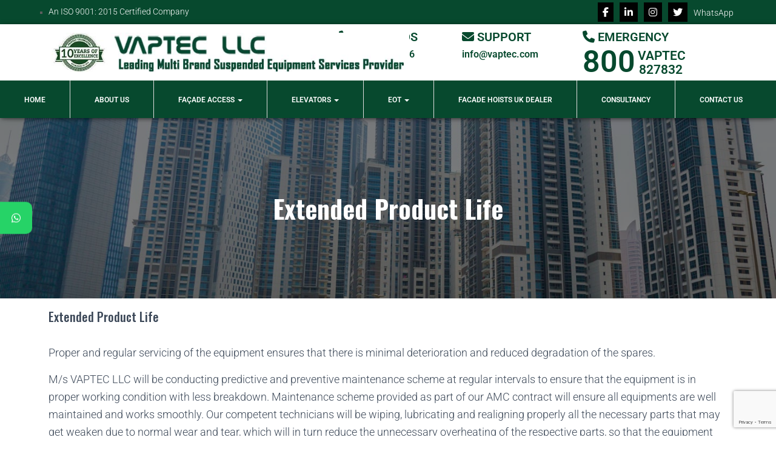

--- FILE ---
content_type: text/html; charset=UTF-8
request_url: https://vaptec.com/extended-product-life/
body_size: 10190
content:
<!DOCTYPE html><html lang="en-US"><head><meta charset='UTF-8'><meta name="viewport" content="width=device-width, initial-scale=1"><link rel="profile" href="http://gmpg.org/xfn/11"><meta name='robots' content='index, follow, max-image-preview:large, max-snippet:-1, max-video-preview:-1' /><link media="all" href="https://vaptec.com/wp-content/cache/autoptimize/css/autoptimize_111fb51af499e4e1477993a7c69e6a18.css" rel="stylesheet"><title>Extended Product Life - VAPTEC LLC</title><link rel="canonical" href="https://vaptec.com/extended-product-life/" /><meta property="og:locale" content="en_US" /><meta property="og:type" content="article" /><meta property="og:title" content="Extended Product Life - VAPTEC LLC" /><meta property="og:description" content="Extended Product Life Proper and regular servicing of the equipment ensures that there is minimal deterioration and reduced degradation of the spares. M/s VAPTEC LLC will be conducting predictive and preventive maintenance scheme at regular intervals to ensure that the equipment is in proper working condition with less breakdown. Maintenance [&hellip;]" /><meta property="og:url" content="https://vaptec.com/extended-product-life/" /><meta property="og:site_name" content="VAPTEC LLC" /><meta property="article:modified_time" content="2020-07-07T14:48:51+00:00" /><meta name="twitter:card" content="summary_large_image" /><meta name="twitter:label1" content="Est. reading time" /><meta name="twitter:data1" content="1 minute" /> <script type="application/ld+json" class="yoast-schema-graph">{"@context":"https://schema.org","@graph":[{"@type":"WebPage","@id":"https://vaptec.com/extended-product-life/","url":"https://vaptec.com/extended-product-life/","name":"Extended Product Life - VAPTEC LLC","isPartOf":{"@id":"https://vaptec.com/#website"},"datePublished":"2020-07-06T11:27:00+00:00","dateModified":"2020-07-07T14:48:51+00:00","breadcrumb":{"@id":"https://vaptec.com/extended-product-life/#breadcrumb"},"inLanguage":"en-US","potentialAction":[{"@type":"ReadAction","target":["https://vaptec.com/extended-product-life/"]}]},{"@type":"BreadcrumbList","@id":"https://vaptec.com/extended-product-life/#breadcrumb","itemListElement":[{"@type":"ListItem","position":1,"name":"Home","item":"https://vaptec.com/"},{"@type":"ListItem","position":2,"name":"Extended Product Life"}]},{"@type":"WebSite","@id":"https://vaptec.com/#website","url":"https://vaptec.com/","name":"VAPTEC LLC","description":"","publisher":{"@id":"https://vaptec.com/#organization"},"potentialAction":[{"@type":"SearchAction","target":{"@type":"EntryPoint","urlTemplate":"https://vaptec.com/?s={search_term_string}"},"query-input":{"@type":"PropertyValueSpecification","valueRequired":true,"valueName":"search_term_string"}}],"inLanguage":"en-US"},{"@type":"Organization","@id":"https://vaptec.com/#organization","name":"VAPTEC LLC","url":"https://vaptec.com/","logo":{"@type":"ImageObject","inLanguage":"en-US","@id":"https://vaptec.com/#/schema/logo/image/","url":"https://vaptec.com/wp-content/uploads/2020/08/cropped-final-logo-1-min-compressed.jpg","contentUrl":"https://vaptec.com/wp-content/uploads/2020/08/cropped-final-logo-1-min-compressed.jpg","width":772,"height":85,"caption":"VAPTEC LLC"},"image":{"@id":"https://vaptec.com/#/schema/logo/image/"}}]}</script> <link rel='dns-prefetch' href='//fonts.googleapis.com' /><link rel="alternate" type="application/rss+xml" title="VAPTEC LLC &raquo; Feed" href="https://vaptec.com/feed/" /><link rel="alternate" type="application/rss+xml" title="VAPTEC LLC &raquo; Comments Feed" href="https://vaptec.com/comments/feed/" /> <script type="text/javascript">window._wpemojiSettings = {"baseUrl":"https:\/\/s.w.org\/images\/core\/emoji\/16.0.1\/72x72\/","ext":".png","svgUrl":"https:\/\/s.w.org\/images\/core\/emoji\/16.0.1\/svg\/","svgExt":".svg","source":{"concatemoji":"https:\/\/vaptec.com\/wp-includes\/js\/wp-emoji-release.min.js?ver=6.8.3"}};
/*! This file is auto-generated */
!function(s,n){var o,i,e;function c(e){try{var t={supportTests:e,timestamp:(new Date).valueOf()};sessionStorage.setItem(o,JSON.stringify(t))}catch(e){}}function p(e,t,n){e.clearRect(0,0,e.canvas.width,e.canvas.height),e.fillText(t,0,0);var t=new Uint32Array(e.getImageData(0,0,e.canvas.width,e.canvas.height).data),a=(e.clearRect(0,0,e.canvas.width,e.canvas.height),e.fillText(n,0,0),new Uint32Array(e.getImageData(0,0,e.canvas.width,e.canvas.height).data));return t.every(function(e,t){return e===a[t]})}function u(e,t){e.clearRect(0,0,e.canvas.width,e.canvas.height),e.fillText(t,0,0);for(var n=e.getImageData(16,16,1,1),a=0;a<n.data.length;a++)if(0!==n.data[a])return!1;return!0}function f(e,t,n,a){switch(t){case"flag":return n(e,"\ud83c\udff3\ufe0f\u200d\u26a7\ufe0f","\ud83c\udff3\ufe0f\u200b\u26a7\ufe0f")?!1:!n(e,"\ud83c\udde8\ud83c\uddf6","\ud83c\udde8\u200b\ud83c\uddf6")&&!n(e,"\ud83c\udff4\udb40\udc67\udb40\udc62\udb40\udc65\udb40\udc6e\udb40\udc67\udb40\udc7f","\ud83c\udff4\u200b\udb40\udc67\u200b\udb40\udc62\u200b\udb40\udc65\u200b\udb40\udc6e\u200b\udb40\udc67\u200b\udb40\udc7f");case"emoji":return!a(e,"\ud83e\udedf")}return!1}function g(e,t,n,a){var r="undefined"!=typeof WorkerGlobalScope&&self instanceof WorkerGlobalScope?new OffscreenCanvas(300,150):s.createElement("canvas"),o=r.getContext("2d",{willReadFrequently:!0}),i=(o.textBaseline="top",o.font="600 32px Arial",{});return e.forEach(function(e){i[e]=t(o,e,n,a)}),i}function t(e){var t=s.createElement("script");t.src=e,t.defer=!0,s.head.appendChild(t)}"undefined"!=typeof Promise&&(o="wpEmojiSettingsSupports",i=["flag","emoji"],n.supports={everything:!0,everythingExceptFlag:!0},e=new Promise(function(e){s.addEventListener("DOMContentLoaded",e,{once:!0})}),new Promise(function(t){var n=function(){try{var e=JSON.parse(sessionStorage.getItem(o));if("object"==typeof e&&"number"==typeof e.timestamp&&(new Date).valueOf()<e.timestamp+604800&&"object"==typeof e.supportTests)return e.supportTests}catch(e){}return null}();if(!n){if("undefined"!=typeof Worker&&"undefined"!=typeof OffscreenCanvas&&"undefined"!=typeof URL&&URL.createObjectURL&&"undefined"!=typeof Blob)try{var e="postMessage("+g.toString()+"("+[JSON.stringify(i),f.toString(),p.toString(),u.toString()].join(",")+"));",a=new Blob([e],{type:"text/javascript"}),r=new Worker(URL.createObjectURL(a),{name:"wpTestEmojiSupports"});return void(r.onmessage=function(e){c(n=e.data),r.terminate(),t(n)})}catch(e){}c(n=g(i,f,p,u))}t(n)}).then(function(e){for(var t in e)n.supports[t]=e[t],n.supports.everything=n.supports.everything&&n.supports[t],"flag"!==t&&(n.supports.everythingExceptFlag=n.supports.everythingExceptFlag&&n.supports[t]);n.supports.everythingExceptFlag=n.supports.everythingExceptFlag&&!n.supports.flag,n.DOMReady=!1,n.readyCallback=function(){n.DOMReady=!0}}).then(function(){return e}).then(function(){var e;n.supports.everything||(n.readyCallback(),(e=n.source||{}).concatemoji?t(e.concatemoji):e.wpemoji&&e.twemoji&&(t(e.twemoji),t(e.wpemoji)))}))}((window,document),window._wpemojiSettings);</script> <link rel='stylesheet' id='dashicons-css' href='https://vaptec.com/wp-includes/css/dashicons.min.css?ver=6.8.3' type='text/css' media='all' /><link rel='stylesheet' id='hestia-google-font-oswald-css' href='//fonts.googleapis.com/css?family=Oswald%3A300%2C400%2C500%2C700&#038;subset=latin&#038;ver=6.8.3' type='text/css' media='all' /><link rel='stylesheet' id='hestia-google-font-roboto-css' href='//fonts.googleapis.com/css?family=Roboto%3A300%2C400%2C500%2C700&#038;subset=latin&#038;ver=6.8.3' type='text/css' media='all' /><link rel='stylesheet' id='elementor-post-145-css' href='https://vaptec.com/wp-content/cache/autoptimize/css/autoptimize_single_2f7d33538d9ffbf05cceb3a4d58fd8ef.css?ver=1755848925' type='text/css' media='all' /><link rel='stylesheet' id='elementor-post-578-css' href='https://vaptec.com/wp-content/cache/autoptimize/css/autoptimize_single_bc9b63546841e2ef22d98f482601b6f4.css?ver=1755849406' type='text/css' media='all' /><link rel='stylesheet' id='mystickyelements-google-fonts-css' href='https://fonts.googleapis.com/css?family=Poppins%3A400%2C500%2C600%2C700&#038;ver=6.8.3' type='text/css' media='all' /><link rel='stylesheet' id='elementor-gf-local-roboto-css' href='https://vaptec.com/wp-content/cache/autoptimize/css/autoptimize_single_3c12f252021d192d5a8906013498bd05.css?ver=1755847575' type='text/css' media='all' /><link rel='stylesheet' id='elementor-gf-local-robotoslab-css' href='https://vaptec.com/wp-content/cache/autoptimize/css/autoptimize_single_49dc2e5ca3e307364e097c23ac0acc2d.css?ver=1755847579' type='text/css' media='all' /> <script type="text/javascript" src="https://vaptec.com/wp-includes/js/jquery/jquery.min.js?ver=3.7.1" id="jquery-core-js"></script> <link rel="https://api.w.org/" href="https://vaptec.com/wp-json/" /><link rel="alternate" title="JSON" type="application/json" href="https://vaptec.com/wp-json/wp/v2/pages/578" /><link rel="EditURI" type="application/rsd+xml" title="RSD" href="https://vaptec.com/xmlrpc.php?rsd" /><meta name="generator" content="WordPress 6.8.3" /><link rel='shortlink' href='https://vaptec.com/?p=578' /><link rel="alternate" title="oEmbed (JSON)" type="application/json+oembed" href="https://vaptec.com/wp-json/oembed/1.0/embed?url=https%3A%2F%2Fvaptec.com%2Fextended-product-life%2F" /><link rel="alternate" title="oEmbed (XML)" type="text/xml+oembed" href="https://vaptec.com/wp-json/oembed/1.0/embed?url=https%3A%2F%2Fvaptec.com%2Fextended-product-life%2F&#038;format=xml" />  <script async src="https://www.googletagmanager.com/gtag/js?id=G-TQY3SWVL82"></script> <script>window.dataLayer = window.dataLayer || [];
  function gtag(){dataLayer.push(arguments);}
  gtag('js', new Date());

  gtag('config', 'G-TQY3SWVL82');</script><meta name="generator" content="Elementor 3.31.2; features: additional_custom_breakpoints, e_element_cache; settings: css_print_method-external, google_font-enabled, font_display-auto"><meta name="generator" content="Powered by Slider Revolution 5.4.7.2 - responsive, Mobile-Friendly Slider Plugin for WordPress with comfortable drag and drop interface." /> <script type="text/javascript">function setREVStartSize(e){									
						try{ e.c=jQuery(e.c);var i=jQuery(window).width(),t=9999,r=0,n=0,l=0,f=0,s=0,h=0;
							if(e.responsiveLevels&&(jQuery.each(e.responsiveLevels,function(e,f){f>i&&(t=r=f,l=e),i>f&&f>r&&(r=f,n=e)}),t>r&&(l=n)),f=e.gridheight[l]||e.gridheight[0]||e.gridheight,s=e.gridwidth[l]||e.gridwidth[0]||e.gridwidth,h=i/s,h=h>1?1:h,f=Math.round(h*f),"fullscreen"==e.sliderLayout){var u=(e.c.width(),jQuery(window).height());if(void 0!=e.fullScreenOffsetContainer){var c=e.fullScreenOffsetContainer.split(",");if (c) jQuery.each(c,function(e,i){u=jQuery(i).length>0?u-jQuery(i).outerHeight(!0):u}),e.fullScreenOffset.split("%").length>1&&void 0!=e.fullScreenOffset&&e.fullScreenOffset.length>0?u-=jQuery(window).height()*parseInt(e.fullScreenOffset,0)/100:void 0!=e.fullScreenOffset&&e.fullScreenOffset.length>0&&(u-=parseInt(e.fullScreenOffset,0))}f=u}else void 0!=e.minHeight&&f<e.minHeight&&(f=e.minHeight);e.c.closest(".rev_slider_wrapper").css({height:f})					
						}catch(d){console.log("Failure at Presize of Slider:"+d)}						
					};</script> </head><body class="wp-singular page-template page-template-page-templates page-template-template-fullwidth page-template-page-templatestemplate-fullwidth-php page page-id-578 custom-background wp-custom-logo wp-theme-hestia blog-post header-layout-default elementor-default elementor-kit-145 elementor-page elementor-page-578"><div class="wrapper  default "><header class="header header-with-topbar"><div style="display: none"></div><div class="hestia-top-bar"><div class="container"><div class="row"><div class="pull-left col-md-6"><div id="nav_menu-5" class="widget widget_nav_menu"><div class="menu-top-left-container"><ul id="menu-top-left" class="menu"><li id="menu-item-146" class="menu-item menu-item-type-custom menu-item-object-custom menu-item-146"><a href="#">An ISO 9001: 2015 Certified Company</a></li></ul></div></div></div><div class="pull-right col-md-6 top-widgets-placeholder"><div id="top-bar-navigation" class="menu-social-links-container"><ul id="menu-social-links" class="nav top-bar-nav"><li id="menu-item-48" class="menu-item menu-item-type-custom menu-item-object-custom menu-item-48"><a title="Facebook" href="http://www.facebook.com">Facebook</a></li><li id="menu-item-49" class="menu-item menu-item-type-custom menu-item-object-custom menu-item-49"><a title="Linkedin" href="http://www.linkedin.com">Linkedin</a></li><li id="menu-item-50" class="menu-item menu-item-type-custom menu-item-object-custom menu-item-50"><a title="Instagram" href="http://www.instagram.com">Instagram</a></li><li id="menu-item-51" class="menu-item menu-item-type-custom menu-item-object-custom menu-item-51"><a title="Twitter" href="http://www.twitter.com">Twitter</a></li><li id="menu-item-1249" class="menu-item menu-item-type-custom menu-item-object-custom menu-item-1249"><a title="WhatsApp" href="https://wa.me/971503356007">WhatsApp</a></li></ul></div></div></div></div></div><nav class="navbar navbar-default  no-slider hestia_right header-with-topbar navbar-not-transparent navbar-fixed-top"><div class="container"><div class="header-sidebar-wrapper"><div class="header-widgets-wrapper"><div id="custom_html-3" class="widget_text widget widget_custom_html"><div class="textwidget custom-html-widget"><div  class="header-cta-text"></div><div class="header-cta-text"> <span> <i class="obfx-menu-icon fa fa-phone"></i> Any Needs </span><p> <a href="tel:00971 4 2582666">00971 4 2582666</a></p></div><div class="header-cta-text"> <span> <i class="obfx-menu-icon fa fa-envelope"></i> support </span><p><a href="mailto:info@vaptec.com">info@vaptec.com</a></p></div><div class="header-cta-text"> <span> <i class="obfx-menu-icon fa fa-phone"></i> EMERGENCY </span><p style="margin-top: -15px;"><a href="#"><span class="number" style="font-size: 50px;">800</span> <span style="position: relative;
 bottom: 20px;
 font-size: 21px;">VAPTEC</span> <span style="position: relative;
 left: -81px;
 font-size: 21px; 
 top: 3px;">827832</span></a></p></div></div></div></div></div><div class="navbar-header"><div class="title-logo-wrapper"> <a class="navbar-brand" href="https://vaptec.com/"
 title="VAPTEC LLC"> <img  src="https://vaptec.com/wp-content/uploads/2020/08/cropped-final-logo-1-min-compressed.jpg" alt="VAPTEC LLC" width="772" height="85"></a></div><div class="navbar-toggle-wrapper"> <button type="button" class="navbar-toggle" data-toggle="collapse" data-target="#main-navigation"> <span class="icon-bar"></span><span class="icon-bar"></span><span class="icon-bar"></span> <span class="sr-only">Toggle Navigation</span> </button></div></div><div id="main-navigation" class="collapse navbar-collapse"><ul id="menu-primary-menu" class="nav navbar-nav"><li id="menu-item-11" class="menu-item menu-item-type-post_type menu-item-object-page menu-item-home menu-item-11"><a title="Home" href="https://vaptec.com/">Home</a></li><li id="menu-item-43" class="menu-item menu-item-type-post_type menu-item-object-page menu-item-43"><a title="About Us" href="https://vaptec.com/about-us/">About Us</a></li><li id="menu-item-619" class="menu-item menu-item-type-custom menu-item-object-custom menu-item-has-children menu-item-619 dropdown"><a title="FAÇADE ACCESS" href="#" class="dropdown-toggle">FAÇADE ACCESS <span class="caret-wrap"><span class="caret"><svg aria-hidden="true" focusable="false" data-prefix="fas" data-icon="chevron-down" class="svg-inline--fa fa-chevron-down fa-w-14" role="img" xmlns="http://www.w3.org/2000/svg" viewBox="0 0 448 512"><path d="M207.029 381.476L12.686 187.132c-9.373-9.373-9.373-24.569 0-33.941l22.667-22.667c9.357-9.357 24.522-9.375 33.901-.04L224 284.505l154.745-154.021c9.379-9.335 24.544-9.317 33.901.04l22.667 22.667c9.373 9.373 9.373 24.569 0 33.941L240.971 381.476c-9.373 9.372-24.569 9.372-33.942 0z"></path></svg></span></span></a><ul role="menu" class="dropdown-menu"><li id="menu-item-42" class="menu-item menu-item-type-post_type menu-item-object-page menu-item-42"><a title="FACADE PRODUCTS" href="https://vaptec.com/products/">FACADE PRODUCTS</a></li><li id="menu-item-425" class="menu-item menu-item-type-post_type menu-item-object-page menu-item-425"><a title="SPECIALIST SERVICES" href="https://vaptec.com/specialist-services/">SPECIALIST SERVICES</a></li><li id="menu-item-424" class="menu-item menu-item-type-post_type menu-item-object-page menu-item-424"><a title="AESA BMU Services &#8211; Facade Access Equipment &#8211; Multi Brand Maintenance" href="https://vaptec.com/multi-brand-maintenance/">AESA BMU Services &#8211; Facade Access Equipment &#8211; Multi Brand Maintenance</a></li><li id="menu-item-423" class="menu-item menu-item-type-post_type menu-item-object-page menu-item-423"><a title="Multi Brand Spare Parts &#8211; Secalt, Ileri Makina, Cox Spare Parts" href="https://vaptec.com/multi-brand-spare-parts/">Multi Brand Spare Parts &#8211; Secalt, Ileri Makina, Cox Spare Parts</a></li></ul></li><li id="menu-item-620" class="menu-item menu-item-type-custom menu-item-object-custom menu-item-has-children menu-item-620 dropdown"><a title="ELEVATORS" href="#" class="dropdown-toggle">ELEVATORS <span class="caret-wrap"><span class="caret"><svg aria-hidden="true" focusable="false" data-prefix="fas" data-icon="chevron-down" class="svg-inline--fa fa-chevron-down fa-w-14" role="img" xmlns="http://www.w3.org/2000/svg" viewBox="0 0 448 512"><path d="M207.029 381.476L12.686 187.132c-9.373-9.373-9.373-24.569 0-33.941l22.667-22.667c9.357-9.357 24.522-9.375 33.901-.04L224 284.505l154.745-154.021c9.379-9.335 24.544-9.317 33.901.04l22.667 22.667c9.373 9.373 9.373 24.569 0 33.941L240.971 381.476c-9.373 9.372-24.569 9.372-33.942 0z"></path></svg></span></span></a><ul role="menu" class="dropdown-menu"><li id="menu-item-41" class="menu-item menu-item-type-post_type menu-item-object-page menu-item-41"><a title="ELEVATORS PRODUCTS" href="https://vaptec.com/elevators-products/">ELEVATORS PRODUCTS</a></li><li id="menu-item-437" class="menu-item menu-item-type-post_type menu-item-object-page menu-item-437"><a title="SPECIALIST ELEVATOR MAINTENANCE" href="https://vaptec.com/specialist-elevator-maintenance/">SPECIALIST ELEVATOR MAINTENANCE</a></li><li id="menu-item-436" class="menu-item menu-item-type-post_type menu-item-object-page menu-item-436"><a title="SPECIALIST ESCALATOR SERVICES" href="https://vaptec.com/specialist-escalator-services/">SPECIALIST ESCALATOR SERVICES</a></li><li id="menu-item-435" class="menu-item menu-item-type-post_type menu-item-object-page menu-item-435"><a title="MULTI BRAND SERVICE &#038; SPARE PARTS" href="https://vaptec.com/multi-brand-service-spare-parts/">MULTI BRAND SERVICE &#038; SPARE PARTS</a></li></ul></li><li id="menu-item-646" class="menu-item menu-item-type-custom menu-item-object-custom menu-item-has-children menu-item-646 dropdown"><a title="EOT" href="#" class="dropdown-toggle">EOT <span class="caret-wrap"><span class="caret"><svg aria-hidden="true" focusable="false" data-prefix="fas" data-icon="chevron-down" class="svg-inline--fa fa-chevron-down fa-w-14" role="img" xmlns="http://www.w3.org/2000/svg" viewBox="0 0 448 512"><path d="M207.029 381.476L12.686 187.132c-9.373-9.373-9.373-24.569 0-33.941l22.667-22.667c9.357-9.357 24.522-9.375 33.901-.04L224 284.505l154.745-154.021c9.379-9.335 24.544-9.317 33.901.04l22.667 22.667c9.373 9.373 9.373 24.569 0 33.941L240.971 381.476c-9.373 9.372-24.569 9.372-33.942 0z"></path></svg></span></span></a><ul role="menu" class="dropdown-menu"><li id="menu-item-1124" class="menu-item menu-item-type-post_type menu-item-object-page menu-item-1124"><a title="Overhead / EOT Cranes Maintenance &amp; Repair Services" href="https://vaptec.com/eot-cranes-products/">Overhead / EOT Cranes Maintenance &amp; Repair Services</a></li><li id="menu-item-443" class="menu-item menu-item-type-post_type menu-item-object-page menu-item-443"><a title="MULTI BRAND SERVICE &#038; SPARE PARTS" href="https://vaptec.com/multi-brand-service-spare-parts-2/">MULTI BRAND SERVICE &#038; SPARE PARTS</a></li></ul></li><li id="menu-item-348" class="menu-item menu-item-type-post_type menu-item-object-page menu-item-348"><a title="FACADE HOISTS UK DEALER" href="https://vaptec.com/facade-hoists-uk-dealer/">FACADE HOISTS UK DEALER</a></li><li id="menu-item-347" class="menu-item menu-item-type-post_type menu-item-object-page menu-item-347"><a title="CONSULTANCY" href="https://vaptec.com/consultancy/">CONSULTANCY</a></li><li id="menu-item-39" class="menu-item menu-item-type-post_type menu-item-object-page menu-item-39"><a title="Contact Us" href="https://vaptec.com/contact-us/">Contact Us</a></li></ul></div></div></nav></header><div id="primary" class=" page-header header-small" data-parallax="active" ><div class="container"><div class="row"><div class="col-md-10 col-md-offset-1 text-center"><h1 class="hestia-title ">Extended Product Life</h1></div></div></div><div class="header-filter" style="background-image: url(https://vaptec.com/wp-content/uploads/2020/06/BBET-Towers-Dubai.jpg);"></div></div><div class="main "><div class="blog-post "><div class="container"><article id="post-578" class="section section-text"><div class="row"><div class="col-md-12"><div data-elementor-type="wp-page" data-elementor-id="578" class="elementor elementor-578"><section class="elementor-section elementor-top-section elementor-element elementor-element-45a5e30 elementor-section-boxed elementor-section-height-default elementor-section-height-default" data-id="45a5e30" data-element_type="section"><div class="elementor-container elementor-column-gap-default"><div class="elementor-column elementor-col-100 elementor-top-column elementor-element elementor-element-659be52" data-id="659be52" data-element_type="column"><div class="elementor-widget-wrap elementor-element-populated"><div class="elementor-element elementor-element-b575d0b elementor-widget elementor-widget-heading" data-id="b575d0b" data-element_type="widget" data-widget_type="heading.default"><div class="elementor-widget-container"><h3 class="elementor-heading-title elementor-size-default">Extended Product Life</h3></div></div><div class="elementor-element elementor-element-2e85621 elementor-widget elementor-widget-text-editor" data-id="2e85621" data-element_type="widget" data-widget_type="text-editor.default"><div class="elementor-widget-container"><p>Proper and regular servicing of the equipment ensures that there is minimal deterioration and reduced degradation of the spares.</p><p>M/s VAPTEC LLC will be conducting predictive and preventive maintenance scheme at regular intervals to ensure that the equipment is in proper working condition with less breakdown. Maintenance scheme provided as part of our AMC contract will ensure all equipments are well maintained and works smoothly. Our competent technicians will be wiping, lubricating and realigning properly all the necessary parts that may get weaken due to normal wear and tear, which will in turn reduce the unnecessary overheating of the respective parts, so that the equipment could have extended product life.</p><p>M/s VAPTEC LLC, as an ISO 9001 certified company for its Quality Management System, implement an exclusive maintenance log for each equipment under periodic service scheme, which in turn ensures extended life of the equipment, by periodic, preventive and proactive significant care for all relevant critical spare parts. Our periodic service scheme includes high quality periodic preventative maintenance visits by competent and committed technicians, who are experienced in respective field for more than two decades, ensures that all critical spare parts are realigned and fixed back properly in its original design intent, results in extended product life.</p></div></div></div></div></div></section></div></div></div></article></div></div></div><footer class="footer footer-black footer-big"><div class="container"><div class="content"><div class="row"><div class="col-md-4"><div id="text-2" class="widget widget_text"><h5>ABOUT US</h5><div class="textwidget"><p>VAPTEC LLC is a company established with the head office in Dubai, UAE by a group of engineering professionals, with a decade of experience then in year 2010, on all types of Suspended Equipments – Façade Access or BMU (Building Maintenance Units), Elevators and EOT Cranes.</p></div></div><div id="custom_html-5" class="widget_text widget widget_custom_html"><div class="textwidget custom-html-widget"><div class="icons-hover-black"> <a href="javascript:avoid(0);"> <i class="fa fa-facebook"></i> </a><a href="javascript:avoid(0);"> <i class="fa fa-twitter"></i> </a><a href="javascript:avoid(0);"> <i class="fa fa-youtube"></i> </a><a href="javascript:avoid(0);"> <i class="fa fa-dribbble"></i> </a><a href="javascript:avoid(0);"> <i class="fa fa-linkedin"></i></a> <a href="https://wa.me/97153356007"><i class="fa fa-whatsapp"></i> </a></div></div></div></div><div class="col-md-4"><div id="nav_menu-6" class="widget widget_nav_menu"><h5>QUICK LINKS</h5><div class="menu-quick-links-container"><ul id="menu-quick-links" class="menu"><li id="menu-item-464" class="menu-item menu-item-type-post_type menu-item-object-page menu-item-home menu-item-464"><a href="https://vaptec.com/">Home</a></li><li id="menu-item-465" class="menu-item menu-item-type-post_type menu-item-object-page menu-item-465"><a href="https://vaptec.com/about-us/">About Us</a></li><li id="menu-item-471" class="menu-item menu-item-type-post_type menu-item-object-page menu-item-471"><a href="https://vaptec.com/facade-hoists-uk-dealer/">FACADE HOISTS UK DEALER</a></li><li id="menu-item-466" class="menu-item menu-item-type-post_type menu-item-object-page menu-item-466"><a href="https://vaptec.com/consultancy/">CONSULTANCY</a></li><li id="menu-item-467" class="menu-item menu-item-type-post_type menu-item-object-page menu-item-467"><a href="https://vaptec.com/contact-us/">Contact Us</a></li><li id="menu-item-1319" class="menu-item menu-item-type-post_type menu-item-object-page menu-item-privacy-policy menu-item-1319"><a rel="privacy-policy" href="https://vaptec.com/privacy-policy/">Privacy Policy</a></li></ul></div></div></div><div class="col-md-4"><div id="custom_html-4" class="widget_text widget widget_custom_html"><h5>CONTACT US</h5><div class="textwidget custom-html-widget"><p><i class="obfx-menu-icon fa fa-map-marker"></i> Address: Vaptec LLC<br> PO Box No 232386<br> Office # 303, AB Plaza 7,
Al Mamzar Beach Street,<br> Al Mamzar
Dubai, United Arab Emirates</p><p><i class="obfx-menu-icon fa fa-envelope"></i> <a href="#">Email: info@vaptec.com </a></p><p><i class="obfx-menu-icon fa fa-phone"></i> <a href="#">Phone: 00971 4 2582666</a></p><p><i class="obfx-menu-icon fa fa-fax"></i> <a href="#">Fax: 00971 4  2582770</a></p><p><i class="obfx-menu-icon fa fa-whatsapp"></i> <a href="#">WhatsApp: 00971 50 3356007</a></p></div></div></div></div></div><hr/><div class="hestia-bottom-footer-content"><ul id="menu-copyright" class="footer-menu pull-left"><li id="menu-item-258" class="menu-item menu-item-type-custom menu-item-object-custom menu-item-258"><a href="#">Copyright © Vaptec 2010</a></li><li id="menu-item-1320" class="menu-item menu-item-type-post_type menu-item-object-page menu-item-privacy-policy menu-item-1320"><a rel="privacy-policy" href="https://vaptec.com/privacy-policy/">Privacy Policy</a></li></ul><div class="copyright pull-right">Hestia | Developed by <a href="https://themeisle.com" rel="nofollow">ThemeIsle</a></div></div></div></footer></div> <script type="speculationrules">{"prefetch":[{"source":"document","where":{"and":[{"href_matches":"\/*"},{"not":{"href_matches":["\/wp-*.php","\/wp-admin\/*","\/wp-content\/uploads\/*","\/wp-content\/*","\/wp-content\/plugins\/*","\/wp-content\/themes\/hestia\/*","\/*\\?(.+)"]}},{"not":{"selector_matches":"a[rel~=\"nofollow\"]"}},{"not":{"selector_matches":".no-prefetch, .no-prefetch a"}}]},"eagerness":"conservative"}]}</script> <button class="hestia-scroll-to-top hestia-scroll-right " title="Enable Scroll to Top"> <svg xmlns="http://www.w3.org/2000/svg" viewBox="0 0 320 512" width="12.5px" height="20px"><path fill="currentColor" d="M177 255.7l136 136c9.4 9.4 9.4 24.6 0 33.9l-22.6 22.6c-9.4 9.4-24.6 9.4-33.9 0L160 351.9l-96.4 96.4c-9.4 9.4-24.6 9.4-33.9 0L7 425.7c-9.4-9.4-9.4-24.6 0-33.9l136-136c9.4-9.5 24.6-9.5 34-.1zm-34-192L7 199.7c-9.4 9.4-9.4 24.6 0 33.9l22.6 22.6c9.4 9.4 24.6 9.4 33.9 0l96.4-96.4 96.4 96.4c9.4 9.4 24.6 9.4 33.9 0l22.6-22.6c9.4-9.4 9.4-24.6 0-33.9l-136-136c-9.2-9.4-24.4-9.4-33.8 0z"></path></svg> </button> <script>const lazyloadRunObserver = () => {
					const lazyloadBackgrounds = document.querySelectorAll( `.e-con.e-parent:not(.e-lazyloaded)` );
					const lazyloadBackgroundObserver = new IntersectionObserver( ( entries ) => {
						entries.forEach( ( entry ) => {
							if ( entry.isIntersecting ) {
								let lazyloadBackground = entry.target;
								if( lazyloadBackground ) {
									lazyloadBackground.classList.add( 'e-lazyloaded' );
								}
								lazyloadBackgroundObserver.unobserve( entry.target );
							}
						});
					}, { rootMargin: '200px 0px 200px 0px' } );
					lazyloadBackgrounds.forEach( ( lazyloadBackground ) => {
						lazyloadBackgroundObserver.observe( lazyloadBackground );
					} );
				};
				const events = [
					'DOMContentLoaded',
					'elementor/lazyload/observe',
				];
				events.forEach( ( event ) => {
					document.addEventListener( event, lazyloadRunObserver );
				} );</script> <script type="text/javascript" src="https://vaptec.com/wp-includes/js/dist/hooks.min.js?ver=4d63a3d491d11ffd8ac6" id="wp-hooks-js"></script> <script type="text/javascript" src="https://vaptec.com/wp-includes/js/dist/i18n.min.js?ver=5e580eb46a90c2b997e6" id="wp-i18n-js"></script> <script type="text/javascript" id="wp-i18n-js-after">wp.i18n.setLocaleData( { 'text direction\u0004ltr': [ 'ltr' ] } );</script> <script type="text/javascript" id="contact-form-7-js-before">var wpcf7 = {
    "api": {
        "root": "https:\/\/vaptec.com\/wp-json\/",
        "namespace": "contact-form-7\/v1"
    }
};</script> <script type="text/javascript" id="hestia_scripts-js-extra">var requestpost = {"ajaxurl":"https:\/\/vaptec.com\/wp-admin\/admin-ajax.php","disable_autoslide":"","masonry":"","scroll_offset":"0"};</script> <script type="text/javascript" src="https://www.google.com/recaptcha/api.js?render=6LcmlboiAAAAAEcWsEPkrE5f-AEiUfvfSH84YaJY&amp;ver=3.0" id="google-recaptcha-js"></script> <script type="text/javascript" src="https://vaptec.com/wp-includes/js/dist/vendor/wp-polyfill.min.js?ver=3.15.0" id="wp-polyfill-js"></script> <script type="text/javascript" id="wpcf7-recaptcha-js-before">var wpcf7_recaptcha = {
    "sitekey": "6LcmlboiAAAAAEcWsEPkrE5f-AEiUfvfSH84YaJY",
    "actions": {
        "homepage": "homepage",
        "contactform": "contactform"
    }
};</script> <script type="text/javascript" id="elementor-frontend-js-before">var elementorFrontendConfig = {"environmentMode":{"edit":false,"wpPreview":false,"isScriptDebug":false},"i18n":{"shareOnFacebook":"Share on Facebook","shareOnTwitter":"Share on Twitter","pinIt":"Pin it","download":"Download","downloadImage":"Download image","fullscreen":"Fullscreen","zoom":"Zoom","share":"Share","playVideo":"Play Video","previous":"Previous","next":"Next","close":"Close","a11yCarouselPrevSlideMessage":"Previous slide","a11yCarouselNextSlideMessage":"Next slide","a11yCarouselFirstSlideMessage":"This is the first slide","a11yCarouselLastSlideMessage":"This is the last slide","a11yCarouselPaginationBulletMessage":"Go to slide"},"is_rtl":false,"breakpoints":{"xs":0,"sm":480,"md":768,"lg":1025,"xl":1440,"xxl":1600},"responsive":{"breakpoints":{"mobile":{"label":"Mobile Portrait","value":767,"default_value":767,"direction":"max","is_enabled":true},"mobile_extra":{"label":"Mobile Landscape","value":880,"default_value":880,"direction":"max","is_enabled":false},"tablet":{"label":"Tablet Portrait","value":1024,"default_value":1024,"direction":"max","is_enabled":true},"tablet_extra":{"label":"Tablet Landscape","value":1200,"default_value":1200,"direction":"max","is_enabled":false},"laptop":{"label":"Laptop","value":1366,"default_value":1366,"direction":"max","is_enabled":false},"widescreen":{"label":"Widescreen","value":2400,"default_value":2400,"direction":"min","is_enabled":false}},"hasCustomBreakpoints":false},"version":"3.31.2","is_static":false,"experimentalFeatures":{"additional_custom_breakpoints":true,"e_element_cache":true,"home_screen":true,"global_classes_should_enforce_capabilities":true,"e_variables":true,"cloud-library":true,"e_opt_in_v4_page":true},"urls":{"assets":"https:\/\/vaptec.com\/wp-content\/plugins\/elementor\/assets\/","ajaxurl":"https:\/\/vaptec.com\/wp-admin\/admin-ajax.php","uploadUrl":"https:\/\/vaptec.com\/wp-content\/uploads"},"nonces":{"floatingButtonsClickTracking":"c51a6bce8e"},"swiperClass":"swiper","settings":{"page":[],"editorPreferences":[]},"kit":{"active_breakpoints":["viewport_mobile","viewport_tablet"],"global_image_lightbox":"yes","lightbox_enable_counter":"yes","lightbox_enable_fullscreen":"yes","lightbox_enable_zoom":"yes","lightbox_enable_share":"yes","lightbox_title_src":"title","lightbox_description_src":"description"},"post":{"id":578,"title":"Extended%20Product%20Life%20-%20VAPTEC%20LLC","excerpt":"","featuredImage":false}};</script> <script type="text/javascript" id="mystickyelements-fronted-js-js-extra">var mystickyelements = {"ajaxurl":"https:\/\/vaptec.com\/wp-admin\/admin-ajax.php","ajax_nonce":"b53a83f8e2"};</script> <script type="text/javascript" id="intl-tel-input-js-js-extra">var mystickyelement_obj = {"plugin_url":"https:\/\/vaptec.com\/wp-content\/plugins\/mystickyelements\/"};</script> <div                 class="mystickyelements-fixed mystickyelements-position-left mystickyelements-position-screen-center mystickyelements-position-mobile-left mystickyelements-on-hover mystickyelements-size-medium mystickyelements-mobile-size-medium mystickyelements-entry-effect-slide-in mystickyelements-templates-default"><div class="mystickyelement-lists-wrap"><ul class="mystickyelements-lists mystickyno-minimize"><li id="mystickyelements-social-whatsapp"
 class="mystickyelements-social-icon-li mystickyelements- mystickyelements-social-whatsapp  element-desktop-on element-mobile-on"> <span class="mystickyelements-social-icon  social-whatsapp social-custom" data-tab-setting = 'hover' data-click = "0"data-mobile-behavior="disable" data-flyout="disable"
 style="background: #26D367" > <a class="social-link-whatsapp" href="https://web.whatsapp.com/send?phone=+971503356007"   target="_blank" rel="noopener nofollow"  data-url="https://web.whatsapp.com/send?phone=+971503356007" data-tab-setting = 'hover'  data-mobile-behavior="disable" data-flyout="disable" title="WhatsApp"> <i class="fab fa-whatsapp" ></i> </a> </span> <span class="mystickyelements-social-text " style= "background: #26D367;" > <a class="social-link-whatsapp" href="https://web.whatsapp.com/send?phone=+971503356007"   target="_blank" rel="noopener nofollow"   data-tab-setting = 'hover' data-flyout="disable" title="WhatsApp"
 data-url="https://web.whatsapp.com/send?phone=+971503356007" 
 > WhatsApp </a> </span></li></ul></div></div> <script defer src="https://vaptec.com/wp-content/cache/autoptimize/js/autoptimize_015c19249799c407c763455496329991.js"></script></body></html>

--- FILE ---
content_type: text/html; charset=utf-8
request_url: https://www.google.com/recaptcha/api2/anchor?ar=1&k=6LcmlboiAAAAAEcWsEPkrE5f-AEiUfvfSH84YaJY&co=aHR0cHM6Ly92YXB0ZWMuY29tOjQ0Mw..&hl=en&v=PoyoqOPhxBO7pBk68S4YbpHZ&size=invisible&anchor-ms=20000&execute-ms=30000&cb=14uskrbniase
body_size: 48736
content:
<!DOCTYPE HTML><html dir="ltr" lang="en"><head><meta http-equiv="Content-Type" content="text/html; charset=UTF-8">
<meta http-equiv="X-UA-Compatible" content="IE=edge">
<title>reCAPTCHA</title>
<style type="text/css">
/* cyrillic-ext */
@font-face {
  font-family: 'Roboto';
  font-style: normal;
  font-weight: 400;
  font-stretch: 100%;
  src: url(//fonts.gstatic.com/s/roboto/v48/KFO7CnqEu92Fr1ME7kSn66aGLdTylUAMa3GUBHMdazTgWw.woff2) format('woff2');
  unicode-range: U+0460-052F, U+1C80-1C8A, U+20B4, U+2DE0-2DFF, U+A640-A69F, U+FE2E-FE2F;
}
/* cyrillic */
@font-face {
  font-family: 'Roboto';
  font-style: normal;
  font-weight: 400;
  font-stretch: 100%;
  src: url(//fonts.gstatic.com/s/roboto/v48/KFO7CnqEu92Fr1ME7kSn66aGLdTylUAMa3iUBHMdazTgWw.woff2) format('woff2');
  unicode-range: U+0301, U+0400-045F, U+0490-0491, U+04B0-04B1, U+2116;
}
/* greek-ext */
@font-face {
  font-family: 'Roboto';
  font-style: normal;
  font-weight: 400;
  font-stretch: 100%;
  src: url(//fonts.gstatic.com/s/roboto/v48/KFO7CnqEu92Fr1ME7kSn66aGLdTylUAMa3CUBHMdazTgWw.woff2) format('woff2');
  unicode-range: U+1F00-1FFF;
}
/* greek */
@font-face {
  font-family: 'Roboto';
  font-style: normal;
  font-weight: 400;
  font-stretch: 100%;
  src: url(//fonts.gstatic.com/s/roboto/v48/KFO7CnqEu92Fr1ME7kSn66aGLdTylUAMa3-UBHMdazTgWw.woff2) format('woff2');
  unicode-range: U+0370-0377, U+037A-037F, U+0384-038A, U+038C, U+038E-03A1, U+03A3-03FF;
}
/* math */
@font-face {
  font-family: 'Roboto';
  font-style: normal;
  font-weight: 400;
  font-stretch: 100%;
  src: url(//fonts.gstatic.com/s/roboto/v48/KFO7CnqEu92Fr1ME7kSn66aGLdTylUAMawCUBHMdazTgWw.woff2) format('woff2');
  unicode-range: U+0302-0303, U+0305, U+0307-0308, U+0310, U+0312, U+0315, U+031A, U+0326-0327, U+032C, U+032F-0330, U+0332-0333, U+0338, U+033A, U+0346, U+034D, U+0391-03A1, U+03A3-03A9, U+03B1-03C9, U+03D1, U+03D5-03D6, U+03F0-03F1, U+03F4-03F5, U+2016-2017, U+2034-2038, U+203C, U+2040, U+2043, U+2047, U+2050, U+2057, U+205F, U+2070-2071, U+2074-208E, U+2090-209C, U+20D0-20DC, U+20E1, U+20E5-20EF, U+2100-2112, U+2114-2115, U+2117-2121, U+2123-214F, U+2190, U+2192, U+2194-21AE, U+21B0-21E5, U+21F1-21F2, U+21F4-2211, U+2213-2214, U+2216-22FF, U+2308-230B, U+2310, U+2319, U+231C-2321, U+2336-237A, U+237C, U+2395, U+239B-23B7, U+23D0, U+23DC-23E1, U+2474-2475, U+25AF, U+25B3, U+25B7, U+25BD, U+25C1, U+25CA, U+25CC, U+25FB, U+266D-266F, U+27C0-27FF, U+2900-2AFF, U+2B0E-2B11, U+2B30-2B4C, U+2BFE, U+3030, U+FF5B, U+FF5D, U+1D400-1D7FF, U+1EE00-1EEFF;
}
/* symbols */
@font-face {
  font-family: 'Roboto';
  font-style: normal;
  font-weight: 400;
  font-stretch: 100%;
  src: url(//fonts.gstatic.com/s/roboto/v48/KFO7CnqEu92Fr1ME7kSn66aGLdTylUAMaxKUBHMdazTgWw.woff2) format('woff2');
  unicode-range: U+0001-000C, U+000E-001F, U+007F-009F, U+20DD-20E0, U+20E2-20E4, U+2150-218F, U+2190, U+2192, U+2194-2199, U+21AF, U+21E6-21F0, U+21F3, U+2218-2219, U+2299, U+22C4-22C6, U+2300-243F, U+2440-244A, U+2460-24FF, U+25A0-27BF, U+2800-28FF, U+2921-2922, U+2981, U+29BF, U+29EB, U+2B00-2BFF, U+4DC0-4DFF, U+FFF9-FFFB, U+10140-1018E, U+10190-1019C, U+101A0, U+101D0-101FD, U+102E0-102FB, U+10E60-10E7E, U+1D2C0-1D2D3, U+1D2E0-1D37F, U+1F000-1F0FF, U+1F100-1F1AD, U+1F1E6-1F1FF, U+1F30D-1F30F, U+1F315, U+1F31C, U+1F31E, U+1F320-1F32C, U+1F336, U+1F378, U+1F37D, U+1F382, U+1F393-1F39F, U+1F3A7-1F3A8, U+1F3AC-1F3AF, U+1F3C2, U+1F3C4-1F3C6, U+1F3CA-1F3CE, U+1F3D4-1F3E0, U+1F3ED, U+1F3F1-1F3F3, U+1F3F5-1F3F7, U+1F408, U+1F415, U+1F41F, U+1F426, U+1F43F, U+1F441-1F442, U+1F444, U+1F446-1F449, U+1F44C-1F44E, U+1F453, U+1F46A, U+1F47D, U+1F4A3, U+1F4B0, U+1F4B3, U+1F4B9, U+1F4BB, U+1F4BF, U+1F4C8-1F4CB, U+1F4D6, U+1F4DA, U+1F4DF, U+1F4E3-1F4E6, U+1F4EA-1F4ED, U+1F4F7, U+1F4F9-1F4FB, U+1F4FD-1F4FE, U+1F503, U+1F507-1F50B, U+1F50D, U+1F512-1F513, U+1F53E-1F54A, U+1F54F-1F5FA, U+1F610, U+1F650-1F67F, U+1F687, U+1F68D, U+1F691, U+1F694, U+1F698, U+1F6AD, U+1F6B2, U+1F6B9-1F6BA, U+1F6BC, U+1F6C6-1F6CF, U+1F6D3-1F6D7, U+1F6E0-1F6EA, U+1F6F0-1F6F3, U+1F6F7-1F6FC, U+1F700-1F7FF, U+1F800-1F80B, U+1F810-1F847, U+1F850-1F859, U+1F860-1F887, U+1F890-1F8AD, U+1F8B0-1F8BB, U+1F8C0-1F8C1, U+1F900-1F90B, U+1F93B, U+1F946, U+1F984, U+1F996, U+1F9E9, U+1FA00-1FA6F, U+1FA70-1FA7C, U+1FA80-1FA89, U+1FA8F-1FAC6, U+1FACE-1FADC, U+1FADF-1FAE9, U+1FAF0-1FAF8, U+1FB00-1FBFF;
}
/* vietnamese */
@font-face {
  font-family: 'Roboto';
  font-style: normal;
  font-weight: 400;
  font-stretch: 100%;
  src: url(//fonts.gstatic.com/s/roboto/v48/KFO7CnqEu92Fr1ME7kSn66aGLdTylUAMa3OUBHMdazTgWw.woff2) format('woff2');
  unicode-range: U+0102-0103, U+0110-0111, U+0128-0129, U+0168-0169, U+01A0-01A1, U+01AF-01B0, U+0300-0301, U+0303-0304, U+0308-0309, U+0323, U+0329, U+1EA0-1EF9, U+20AB;
}
/* latin-ext */
@font-face {
  font-family: 'Roboto';
  font-style: normal;
  font-weight: 400;
  font-stretch: 100%;
  src: url(//fonts.gstatic.com/s/roboto/v48/KFO7CnqEu92Fr1ME7kSn66aGLdTylUAMa3KUBHMdazTgWw.woff2) format('woff2');
  unicode-range: U+0100-02BA, U+02BD-02C5, U+02C7-02CC, U+02CE-02D7, U+02DD-02FF, U+0304, U+0308, U+0329, U+1D00-1DBF, U+1E00-1E9F, U+1EF2-1EFF, U+2020, U+20A0-20AB, U+20AD-20C0, U+2113, U+2C60-2C7F, U+A720-A7FF;
}
/* latin */
@font-face {
  font-family: 'Roboto';
  font-style: normal;
  font-weight: 400;
  font-stretch: 100%;
  src: url(//fonts.gstatic.com/s/roboto/v48/KFO7CnqEu92Fr1ME7kSn66aGLdTylUAMa3yUBHMdazQ.woff2) format('woff2');
  unicode-range: U+0000-00FF, U+0131, U+0152-0153, U+02BB-02BC, U+02C6, U+02DA, U+02DC, U+0304, U+0308, U+0329, U+2000-206F, U+20AC, U+2122, U+2191, U+2193, U+2212, U+2215, U+FEFF, U+FFFD;
}
/* cyrillic-ext */
@font-face {
  font-family: 'Roboto';
  font-style: normal;
  font-weight: 500;
  font-stretch: 100%;
  src: url(//fonts.gstatic.com/s/roboto/v48/KFO7CnqEu92Fr1ME7kSn66aGLdTylUAMa3GUBHMdazTgWw.woff2) format('woff2');
  unicode-range: U+0460-052F, U+1C80-1C8A, U+20B4, U+2DE0-2DFF, U+A640-A69F, U+FE2E-FE2F;
}
/* cyrillic */
@font-face {
  font-family: 'Roboto';
  font-style: normal;
  font-weight: 500;
  font-stretch: 100%;
  src: url(//fonts.gstatic.com/s/roboto/v48/KFO7CnqEu92Fr1ME7kSn66aGLdTylUAMa3iUBHMdazTgWw.woff2) format('woff2');
  unicode-range: U+0301, U+0400-045F, U+0490-0491, U+04B0-04B1, U+2116;
}
/* greek-ext */
@font-face {
  font-family: 'Roboto';
  font-style: normal;
  font-weight: 500;
  font-stretch: 100%;
  src: url(//fonts.gstatic.com/s/roboto/v48/KFO7CnqEu92Fr1ME7kSn66aGLdTylUAMa3CUBHMdazTgWw.woff2) format('woff2');
  unicode-range: U+1F00-1FFF;
}
/* greek */
@font-face {
  font-family: 'Roboto';
  font-style: normal;
  font-weight: 500;
  font-stretch: 100%;
  src: url(//fonts.gstatic.com/s/roboto/v48/KFO7CnqEu92Fr1ME7kSn66aGLdTylUAMa3-UBHMdazTgWw.woff2) format('woff2');
  unicode-range: U+0370-0377, U+037A-037F, U+0384-038A, U+038C, U+038E-03A1, U+03A3-03FF;
}
/* math */
@font-face {
  font-family: 'Roboto';
  font-style: normal;
  font-weight: 500;
  font-stretch: 100%;
  src: url(//fonts.gstatic.com/s/roboto/v48/KFO7CnqEu92Fr1ME7kSn66aGLdTylUAMawCUBHMdazTgWw.woff2) format('woff2');
  unicode-range: U+0302-0303, U+0305, U+0307-0308, U+0310, U+0312, U+0315, U+031A, U+0326-0327, U+032C, U+032F-0330, U+0332-0333, U+0338, U+033A, U+0346, U+034D, U+0391-03A1, U+03A3-03A9, U+03B1-03C9, U+03D1, U+03D5-03D6, U+03F0-03F1, U+03F4-03F5, U+2016-2017, U+2034-2038, U+203C, U+2040, U+2043, U+2047, U+2050, U+2057, U+205F, U+2070-2071, U+2074-208E, U+2090-209C, U+20D0-20DC, U+20E1, U+20E5-20EF, U+2100-2112, U+2114-2115, U+2117-2121, U+2123-214F, U+2190, U+2192, U+2194-21AE, U+21B0-21E5, U+21F1-21F2, U+21F4-2211, U+2213-2214, U+2216-22FF, U+2308-230B, U+2310, U+2319, U+231C-2321, U+2336-237A, U+237C, U+2395, U+239B-23B7, U+23D0, U+23DC-23E1, U+2474-2475, U+25AF, U+25B3, U+25B7, U+25BD, U+25C1, U+25CA, U+25CC, U+25FB, U+266D-266F, U+27C0-27FF, U+2900-2AFF, U+2B0E-2B11, U+2B30-2B4C, U+2BFE, U+3030, U+FF5B, U+FF5D, U+1D400-1D7FF, U+1EE00-1EEFF;
}
/* symbols */
@font-face {
  font-family: 'Roboto';
  font-style: normal;
  font-weight: 500;
  font-stretch: 100%;
  src: url(//fonts.gstatic.com/s/roboto/v48/KFO7CnqEu92Fr1ME7kSn66aGLdTylUAMaxKUBHMdazTgWw.woff2) format('woff2');
  unicode-range: U+0001-000C, U+000E-001F, U+007F-009F, U+20DD-20E0, U+20E2-20E4, U+2150-218F, U+2190, U+2192, U+2194-2199, U+21AF, U+21E6-21F0, U+21F3, U+2218-2219, U+2299, U+22C4-22C6, U+2300-243F, U+2440-244A, U+2460-24FF, U+25A0-27BF, U+2800-28FF, U+2921-2922, U+2981, U+29BF, U+29EB, U+2B00-2BFF, U+4DC0-4DFF, U+FFF9-FFFB, U+10140-1018E, U+10190-1019C, U+101A0, U+101D0-101FD, U+102E0-102FB, U+10E60-10E7E, U+1D2C0-1D2D3, U+1D2E0-1D37F, U+1F000-1F0FF, U+1F100-1F1AD, U+1F1E6-1F1FF, U+1F30D-1F30F, U+1F315, U+1F31C, U+1F31E, U+1F320-1F32C, U+1F336, U+1F378, U+1F37D, U+1F382, U+1F393-1F39F, U+1F3A7-1F3A8, U+1F3AC-1F3AF, U+1F3C2, U+1F3C4-1F3C6, U+1F3CA-1F3CE, U+1F3D4-1F3E0, U+1F3ED, U+1F3F1-1F3F3, U+1F3F5-1F3F7, U+1F408, U+1F415, U+1F41F, U+1F426, U+1F43F, U+1F441-1F442, U+1F444, U+1F446-1F449, U+1F44C-1F44E, U+1F453, U+1F46A, U+1F47D, U+1F4A3, U+1F4B0, U+1F4B3, U+1F4B9, U+1F4BB, U+1F4BF, U+1F4C8-1F4CB, U+1F4D6, U+1F4DA, U+1F4DF, U+1F4E3-1F4E6, U+1F4EA-1F4ED, U+1F4F7, U+1F4F9-1F4FB, U+1F4FD-1F4FE, U+1F503, U+1F507-1F50B, U+1F50D, U+1F512-1F513, U+1F53E-1F54A, U+1F54F-1F5FA, U+1F610, U+1F650-1F67F, U+1F687, U+1F68D, U+1F691, U+1F694, U+1F698, U+1F6AD, U+1F6B2, U+1F6B9-1F6BA, U+1F6BC, U+1F6C6-1F6CF, U+1F6D3-1F6D7, U+1F6E0-1F6EA, U+1F6F0-1F6F3, U+1F6F7-1F6FC, U+1F700-1F7FF, U+1F800-1F80B, U+1F810-1F847, U+1F850-1F859, U+1F860-1F887, U+1F890-1F8AD, U+1F8B0-1F8BB, U+1F8C0-1F8C1, U+1F900-1F90B, U+1F93B, U+1F946, U+1F984, U+1F996, U+1F9E9, U+1FA00-1FA6F, U+1FA70-1FA7C, U+1FA80-1FA89, U+1FA8F-1FAC6, U+1FACE-1FADC, U+1FADF-1FAE9, U+1FAF0-1FAF8, U+1FB00-1FBFF;
}
/* vietnamese */
@font-face {
  font-family: 'Roboto';
  font-style: normal;
  font-weight: 500;
  font-stretch: 100%;
  src: url(//fonts.gstatic.com/s/roboto/v48/KFO7CnqEu92Fr1ME7kSn66aGLdTylUAMa3OUBHMdazTgWw.woff2) format('woff2');
  unicode-range: U+0102-0103, U+0110-0111, U+0128-0129, U+0168-0169, U+01A0-01A1, U+01AF-01B0, U+0300-0301, U+0303-0304, U+0308-0309, U+0323, U+0329, U+1EA0-1EF9, U+20AB;
}
/* latin-ext */
@font-face {
  font-family: 'Roboto';
  font-style: normal;
  font-weight: 500;
  font-stretch: 100%;
  src: url(//fonts.gstatic.com/s/roboto/v48/KFO7CnqEu92Fr1ME7kSn66aGLdTylUAMa3KUBHMdazTgWw.woff2) format('woff2');
  unicode-range: U+0100-02BA, U+02BD-02C5, U+02C7-02CC, U+02CE-02D7, U+02DD-02FF, U+0304, U+0308, U+0329, U+1D00-1DBF, U+1E00-1E9F, U+1EF2-1EFF, U+2020, U+20A0-20AB, U+20AD-20C0, U+2113, U+2C60-2C7F, U+A720-A7FF;
}
/* latin */
@font-face {
  font-family: 'Roboto';
  font-style: normal;
  font-weight: 500;
  font-stretch: 100%;
  src: url(//fonts.gstatic.com/s/roboto/v48/KFO7CnqEu92Fr1ME7kSn66aGLdTylUAMa3yUBHMdazQ.woff2) format('woff2');
  unicode-range: U+0000-00FF, U+0131, U+0152-0153, U+02BB-02BC, U+02C6, U+02DA, U+02DC, U+0304, U+0308, U+0329, U+2000-206F, U+20AC, U+2122, U+2191, U+2193, U+2212, U+2215, U+FEFF, U+FFFD;
}
/* cyrillic-ext */
@font-face {
  font-family: 'Roboto';
  font-style: normal;
  font-weight: 900;
  font-stretch: 100%;
  src: url(//fonts.gstatic.com/s/roboto/v48/KFO7CnqEu92Fr1ME7kSn66aGLdTylUAMa3GUBHMdazTgWw.woff2) format('woff2');
  unicode-range: U+0460-052F, U+1C80-1C8A, U+20B4, U+2DE0-2DFF, U+A640-A69F, U+FE2E-FE2F;
}
/* cyrillic */
@font-face {
  font-family: 'Roboto';
  font-style: normal;
  font-weight: 900;
  font-stretch: 100%;
  src: url(//fonts.gstatic.com/s/roboto/v48/KFO7CnqEu92Fr1ME7kSn66aGLdTylUAMa3iUBHMdazTgWw.woff2) format('woff2');
  unicode-range: U+0301, U+0400-045F, U+0490-0491, U+04B0-04B1, U+2116;
}
/* greek-ext */
@font-face {
  font-family: 'Roboto';
  font-style: normal;
  font-weight: 900;
  font-stretch: 100%;
  src: url(//fonts.gstatic.com/s/roboto/v48/KFO7CnqEu92Fr1ME7kSn66aGLdTylUAMa3CUBHMdazTgWw.woff2) format('woff2');
  unicode-range: U+1F00-1FFF;
}
/* greek */
@font-face {
  font-family: 'Roboto';
  font-style: normal;
  font-weight: 900;
  font-stretch: 100%;
  src: url(//fonts.gstatic.com/s/roboto/v48/KFO7CnqEu92Fr1ME7kSn66aGLdTylUAMa3-UBHMdazTgWw.woff2) format('woff2');
  unicode-range: U+0370-0377, U+037A-037F, U+0384-038A, U+038C, U+038E-03A1, U+03A3-03FF;
}
/* math */
@font-face {
  font-family: 'Roboto';
  font-style: normal;
  font-weight: 900;
  font-stretch: 100%;
  src: url(//fonts.gstatic.com/s/roboto/v48/KFO7CnqEu92Fr1ME7kSn66aGLdTylUAMawCUBHMdazTgWw.woff2) format('woff2');
  unicode-range: U+0302-0303, U+0305, U+0307-0308, U+0310, U+0312, U+0315, U+031A, U+0326-0327, U+032C, U+032F-0330, U+0332-0333, U+0338, U+033A, U+0346, U+034D, U+0391-03A1, U+03A3-03A9, U+03B1-03C9, U+03D1, U+03D5-03D6, U+03F0-03F1, U+03F4-03F5, U+2016-2017, U+2034-2038, U+203C, U+2040, U+2043, U+2047, U+2050, U+2057, U+205F, U+2070-2071, U+2074-208E, U+2090-209C, U+20D0-20DC, U+20E1, U+20E5-20EF, U+2100-2112, U+2114-2115, U+2117-2121, U+2123-214F, U+2190, U+2192, U+2194-21AE, U+21B0-21E5, U+21F1-21F2, U+21F4-2211, U+2213-2214, U+2216-22FF, U+2308-230B, U+2310, U+2319, U+231C-2321, U+2336-237A, U+237C, U+2395, U+239B-23B7, U+23D0, U+23DC-23E1, U+2474-2475, U+25AF, U+25B3, U+25B7, U+25BD, U+25C1, U+25CA, U+25CC, U+25FB, U+266D-266F, U+27C0-27FF, U+2900-2AFF, U+2B0E-2B11, U+2B30-2B4C, U+2BFE, U+3030, U+FF5B, U+FF5D, U+1D400-1D7FF, U+1EE00-1EEFF;
}
/* symbols */
@font-face {
  font-family: 'Roboto';
  font-style: normal;
  font-weight: 900;
  font-stretch: 100%;
  src: url(//fonts.gstatic.com/s/roboto/v48/KFO7CnqEu92Fr1ME7kSn66aGLdTylUAMaxKUBHMdazTgWw.woff2) format('woff2');
  unicode-range: U+0001-000C, U+000E-001F, U+007F-009F, U+20DD-20E0, U+20E2-20E4, U+2150-218F, U+2190, U+2192, U+2194-2199, U+21AF, U+21E6-21F0, U+21F3, U+2218-2219, U+2299, U+22C4-22C6, U+2300-243F, U+2440-244A, U+2460-24FF, U+25A0-27BF, U+2800-28FF, U+2921-2922, U+2981, U+29BF, U+29EB, U+2B00-2BFF, U+4DC0-4DFF, U+FFF9-FFFB, U+10140-1018E, U+10190-1019C, U+101A0, U+101D0-101FD, U+102E0-102FB, U+10E60-10E7E, U+1D2C0-1D2D3, U+1D2E0-1D37F, U+1F000-1F0FF, U+1F100-1F1AD, U+1F1E6-1F1FF, U+1F30D-1F30F, U+1F315, U+1F31C, U+1F31E, U+1F320-1F32C, U+1F336, U+1F378, U+1F37D, U+1F382, U+1F393-1F39F, U+1F3A7-1F3A8, U+1F3AC-1F3AF, U+1F3C2, U+1F3C4-1F3C6, U+1F3CA-1F3CE, U+1F3D4-1F3E0, U+1F3ED, U+1F3F1-1F3F3, U+1F3F5-1F3F7, U+1F408, U+1F415, U+1F41F, U+1F426, U+1F43F, U+1F441-1F442, U+1F444, U+1F446-1F449, U+1F44C-1F44E, U+1F453, U+1F46A, U+1F47D, U+1F4A3, U+1F4B0, U+1F4B3, U+1F4B9, U+1F4BB, U+1F4BF, U+1F4C8-1F4CB, U+1F4D6, U+1F4DA, U+1F4DF, U+1F4E3-1F4E6, U+1F4EA-1F4ED, U+1F4F7, U+1F4F9-1F4FB, U+1F4FD-1F4FE, U+1F503, U+1F507-1F50B, U+1F50D, U+1F512-1F513, U+1F53E-1F54A, U+1F54F-1F5FA, U+1F610, U+1F650-1F67F, U+1F687, U+1F68D, U+1F691, U+1F694, U+1F698, U+1F6AD, U+1F6B2, U+1F6B9-1F6BA, U+1F6BC, U+1F6C6-1F6CF, U+1F6D3-1F6D7, U+1F6E0-1F6EA, U+1F6F0-1F6F3, U+1F6F7-1F6FC, U+1F700-1F7FF, U+1F800-1F80B, U+1F810-1F847, U+1F850-1F859, U+1F860-1F887, U+1F890-1F8AD, U+1F8B0-1F8BB, U+1F8C0-1F8C1, U+1F900-1F90B, U+1F93B, U+1F946, U+1F984, U+1F996, U+1F9E9, U+1FA00-1FA6F, U+1FA70-1FA7C, U+1FA80-1FA89, U+1FA8F-1FAC6, U+1FACE-1FADC, U+1FADF-1FAE9, U+1FAF0-1FAF8, U+1FB00-1FBFF;
}
/* vietnamese */
@font-face {
  font-family: 'Roboto';
  font-style: normal;
  font-weight: 900;
  font-stretch: 100%;
  src: url(//fonts.gstatic.com/s/roboto/v48/KFO7CnqEu92Fr1ME7kSn66aGLdTylUAMa3OUBHMdazTgWw.woff2) format('woff2');
  unicode-range: U+0102-0103, U+0110-0111, U+0128-0129, U+0168-0169, U+01A0-01A1, U+01AF-01B0, U+0300-0301, U+0303-0304, U+0308-0309, U+0323, U+0329, U+1EA0-1EF9, U+20AB;
}
/* latin-ext */
@font-face {
  font-family: 'Roboto';
  font-style: normal;
  font-weight: 900;
  font-stretch: 100%;
  src: url(//fonts.gstatic.com/s/roboto/v48/KFO7CnqEu92Fr1ME7kSn66aGLdTylUAMa3KUBHMdazTgWw.woff2) format('woff2');
  unicode-range: U+0100-02BA, U+02BD-02C5, U+02C7-02CC, U+02CE-02D7, U+02DD-02FF, U+0304, U+0308, U+0329, U+1D00-1DBF, U+1E00-1E9F, U+1EF2-1EFF, U+2020, U+20A0-20AB, U+20AD-20C0, U+2113, U+2C60-2C7F, U+A720-A7FF;
}
/* latin */
@font-face {
  font-family: 'Roboto';
  font-style: normal;
  font-weight: 900;
  font-stretch: 100%;
  src: url(//fonts.gstatic.com/s/roboto/v48/KFO7CnqEu92Fr1ME7kSn66aGLdTylUAMa3yUBHMdazQ.woff2) format('woff2');
  unicode-range: U+0000-00FF, U+0131, U+0152-0153, U+02BB-02BC, U+02C6, U+02DA, U+02DC, U+0304, U+0308, U+0329, U+2000-206F, U+20AC, U+2122, U+2191, U+2193, U+2212, U+2215, U+FEFF, U+FFFD;
}

</style>
<link rel="stylesheet" type="text/css" href="https://www.gstatic.com/recaptcha/releases/PoyoqOPhxBO7pBk68S4YbpHZ/styles__ltr.css">
<script nonce="6fF4eARIL8hn7ekjpyCgug" type="text/javascript">window['__recaptcha_api'] = 'https://www.google.com/recaptcha/api2/';</script>
<script type="text/javascript" src="https://www.gstatic.com/recaptcha/releases/PoyoqOPhxBO7pBk68S4YbpHZ/recaptcha__en.js" nonce="6fF4eARIL8hn7ekjpyCgug">
      
    </script></head>
<body><div id="rc-anchor-alert" class="rc-anchor-alert"></div>
<input type="hidden" id="recaptcha-token" value="[base64]">
<script type="text/javascript" nonce="6fF4eARIL8hn7ekjpyCgug">
      recaptcha.anchor.Main.init("[\x22ainput\x22,[\x22bgdata\x22,\x22\x22,\[base64]/[base64]/MjU1Ong/[base64]/[base64]/[base64]/[base64]/[base64]/[base64]/[base64]/[base64]/[base64]/[base64]/[base64]/[base64]/[base64]/[base64]/[base64]\\u003d\x22,\[base64]\x22,\x22w4zCisOgbMOlHQPDr2pGwo/CssKDY2RWw47ConYHw7PCgkbDp8KrwoAJKcK2wqBYT8OQLAnDoxRewoVAw54/wrHCggrDuMKtKHLDvyrDiSTDmDfCjHxawqI1V1bCv2zCnG4RJsKvw5PDqMKPNinDukRbw4DDicOpwpZ2LXzDusKAWsKALcOswrNrFDrCqcKjUzTDusKlIn9fQsOAw7HCmhvCtsKnw43ClC/CngQOw6bDssKKQsKnw5bCusKuw73CgVvDgzQ/[base64]/YsOIdC9kfsKmw6olwodUw73Dm1kuwobDknlFd3cGPMKxDhIkCFTDsmZMXy14JCc3TiXDlQHDoRHCjBDCpMKgOxPDiD3Do1R7w5HDkToMwoc/w7rDgGnDo3N1SkPCnn4QwoTDunTDpcOWeFrDvWRiwqZiOXfCpMKuw75tw7HCvAYXPhsZwowZT8OdP0fCqsOmw4YdaMKQEcKDw4sOwo18wrlOw43ChsKdXjbCjwDCs8OESsKCw68qw4LCjMOVw7/DthbClVbDlCM+BMK8wqo1wowBw5NSTcOTR8OowpnDn8OvUjLCvUHDm8OXw7DCtnbClMKAwpxVwqZlwr8xwqdkbcORYHnClsO9b3VJJMK3w6hGb2YEw58gwp/Dr3FNRMO5wrIrw7tiKcOBV8Kjwo3DksKCXGHCtwHCn0DDlcOELcK0wpEQKjrCohHCssOLwpbCi8KPw7jCvlbClMOSwo3DscOnwrbCu8OVNcKXcGglKDPCjsOdw5vDvTleRBx6IsOcLSs7wq/DlwTDmsOCwojDpcONw6LDriXDox8Aw7PCtQbDh3Ujw7TCnMKhQ8KJw5LDqcOSw58ewrRYw4/Cm38ww5dSw4JrZcKBwo3DkcO8OMK/[base64]/w7QdwpvDhMOfSMO0NcK4GMKuw7jDssOWwoMjcggtXXQ1KsKFw7jDucKmwqLCt8O2w4hzwo87HEAgSxPCvClJw7U/EMKzwqnCmTXDi8KxdiTCpcK3wprChsKMC8O/[base64]/a1gqwolGPBrCtVh3ScOcwpUpwrRbPMOCW8KySAYSw5fCmx1ECApmccO8w6MWcsKQw4zCnVwnwqPClcOuw5NPw5N7wo7Dl8Omwr3CscKaDXzDpcOJwpBEw60Ewpg7wrF/eMOMZsKxw7wtw4JBI0fCpzvCkMO/SMO6dDQowqkKTsKgUQzCjiNQXcOnG8O2CMKHfsKrw5nDlsKewrTCrMO/[base64]/DkFE8wrVWwqoFw4d0wrzCiSTCsgHDniZnw5cGw6Ayw7fDiMK9wr7CvcOVOm/[base64]/DssKlEMODPUvCosO/[base64]/DpsKRbh7Cg8Kja1dXwqYwaMOmwrMww5hmJ0wOw4PChAjDrz/[base64]/DkcKXwp/DuMOqC2/Cl8KZWBDCqxLDgXDDjMOMw43Cnyxywr8dU0lXA8KpPmXDlnoDX2rDssOIwozDksOjSzjDicKHw7MqP8KAw7PDmMOnwqPCh8KxbsOawrlrw7AfwpnDi8KmwobDisK8woHDvMKQwp3Cs39ANkHClsKJasOwBkFDw5FMwrfCq8OKw57DjSzDgcK4wo/CiC10B3UIEGrCt2rDgMO4wpp8w5cmDcKUwrvCpMOQw4MCw7xVw5oWwoJlwqNqKcOUHcK/UsORDsOBw501T8OQQMO9w77DhzTDicKOL3fCrsOpw4FgwoZiVEZTSCLDq2RQwpjChsOCZgM8wonChXPDoy8SbsKpcE9NThAyHsOzc2lkHsOVc8OWZGDCnMKOS1zCj8K3wrVTfVPCi8Kswq/DlHnDqHrDmVNRw7/CkcKhLcOGBMO4f1jDisO8YcOLwoDCnxTCpwEdwpfCmMKpw6/Cl0fDrB7DucO+F8KtGlEZGsKRw5HDv8K7wpstwpvDvsO8fsOnw6Nvwp47XC/[base64]/CqBbCuSBLcsKsc8ODw4EpNhZ6PMK3wrfCkRQuXMK/w4tzAMOzFcOZwp4xwp8AwqkKw63Dn1DCqcOfbMKKVsOUAi/Dk8O0wpQOJ3DDly1iw5V3wpHDp1c4w78xG0tYZVzCozY9KcKmBsKUw6Z8YMO1w5/CucKdwqYEPgjChsKdw5rDj8KxSsKnAQVdHG0uwoYsw5UNw6NYwpzCmzfCosK8w68OwoZlH8O9NAbCrBVQwrTCjsOSwpPCiSPCt2E2SMKbRsKaOsObYcKXK2zChFQmGzRtSGLDj0hTwqrDiMK3RcKDw4cefcOjKMKgUMKOb1VKazxFPT/DjiELwoR/wrjDs0tpLMKdw5/Dh8KSKMKUw5BeHVQJNcO4w4vCmwzDmC/[base64]/CrxAsaMK2w4zDmT0INMO+w4vDicKKw7nDgk/CtUF0Z8OjF8KHOcKJw4XDv8KcDRtYw77CjsKwWmAFD8KzHgzCsmACwqRdRFFvcMOSaFnDlUzCkcO1VcOAXhDCqEMvbsKRY8KOw47CqG5resO8wr3Cm8K/wr3DumFGw5RSGsO6w7UTLEnDvCNTNkhJw4ZRwqgHRsKJaT1BMMKtUUfCkl0nWMKFw6Qiw7vDrMObeMKiw4bDpsKQwokdIDPCj8K8wq/ClWLCv28FwowYw5p/w7vDlSjCpcOkHMOpw5UfD8OpXcKkwrJGNsOcw7VNw4DDucKPw5XCmRjCj1pccMOZwqUQOgrCjsK5G8K1UsOgDzEPAU/CtMO0eW0sbsO+TsOKw4lOGyHDjWtJVwlcwr8Aw7sDcsOkWsOuw5nCsSnCqGRfZljDniLDrMKAC8KeYTw5wpcXJB/Dgn1ewpRtw5TDtcOpaHzCo3zDr8K9ZMKqfcO2w5o/c8OGB8KMKm/DrAMGHMOEwqHDjnE4w6fDlcOsWsKOasK5GXF9w5dfw6Jsw6kWIDY1ZE7CsyzCo8OrCjQEw77CtMOEwpjCmhVcw5U7wo/DiDzDjiQCwqHCmcOELsOFN8Kqw7xADMKzwo0/wpbCgMKEahI1a8OUFcOhw5XDk21lw7c3wpPDrGnDrGA2TMKtw60uwqR2AUDDmcOEe2zDgVd1S8KoFFzDhHLCtkrDmgdqBsKaDsKJw5TDo8K0w6/[base64]/Cm8K/[base64]/CpA/[base64]/DkDXCh8O4w4tgRiXDgn3Cu1x+wqp5WMORQcKpwrlOexEUXMKRw6QjZsKwVDvDpwrDvwcIDi0iTsOlwrtYV8K2wrlvwpc1w73CpH1owodNdi7DlMKrWsKBBCfDuyEWHWbDkTbDmsK8UMOQNyMLSyvDuMOkwo/DpADCmDhtwpnCvTzDjcK2w6jDtcO7M8OSw5vDm8KJdREoHcK4w5vDnm16wqjDkmXDm8OiCFbDuAlVYWAwwpnCiFTCk8Kiwr/DlG53wr4nw40qwpg9dnLDuAnDmsKaw5rDkMKwXMKKamZ6ThvDnsOXMTDDunMvwqLCtnxqw7EwFAFNfg10woLCvMKsDxY5wrHCri1Bw7Yrw4DCjMO6dzbCjMOtwr/[base64]/OcK7WldKEsKRDMO7wrjDqWXDn8OTJMO1IDLChcK9wqLDr8KsUxTCr8OnZsK/wpZuwo7Dj8OjwrXCocOuTBXCnnvCisKwwrY1w57CrMOrEGwSSlFxwrfChWJzNAjCpEt2wpnDgcKBw7AFJcOJw5tEwrp9wpQVZWrCjMK3wpxfW8KtwrUIbMKdw6VhwrrDjgBtPsKIwoXCqsOVwpp2wq/DoBTDvmMaFTomXm3DiMKUw5ZPfkIYw6jDssODw7TChkvCl8O+dkEUwprDul0DNMKzwp/Du8OoMcOeJsOBworDl2FGWVHDowPCqcOxwonDj33CsMOEICXCvsKrw7wKU3/CuFPDiS7CpzPCoSMCw5fDv1wHcCcTZMKLaCNCQSbCn8ORWEYmHcKcBsOLw7gJw5J0C8KneFAcwpHCn8KXOSvDs8K2D8K+w69TwqcBeRxAwq7CnkrDsgVGw51xw44/BMOfwpkbaAzCksK7ZlF2w7LDtsKcwpfDoMOqwrfCpVnChk/CpVnDozfDlMKOXjbCnFgxB8K5w6d0w6/DiHzDm8OvG07DukfDvsO5VMOrZ8KKwoDClEF+w485wrc0UsK1wrJ3wobDonXDqsKePUrCrCcGacKNElfDpCR6GGVlesKrwq3CjsK5w5M6BlrChcKQYRRmw5I2G3vDq1DCg8OMWMO/[base64]/DqF7CiXDChEVow60GXBJRJULDugoLacO9woZ7wofCvcOEworCiApBLcOVTcOmWGRMNsOTw5kQwoLCti9Mwpo2wohZwrrCpwIHLw8rBMKdwpDDpWjCjcK7wozCjgHCl3vDrGk3wp3DtDx3wpPDjTUHSMOvN2IsOsKXccKVGAjDocKRHMOqw4/[base64]/w4/DqsOjwobCtGIAw6kZF0RAcxIdC8Kya8KaM8K9BcONWCo/wrYEwofCkMOYLsOFc8KUwpsAPsKVwq0jw6jDicKZwrpNwroYwpLCkkY5RwLDocOsVcKOwrXDhsK9O8KVeMOrCxvDisOuw77DkzVqwqTCtMKWasOFwooSAsO6w7nCgg5iM1E/wqYeXUDDngg/wrjCssO/woVrwo/[base64]/DkGLDm3cdw6HDrsKZDgXCozojf8OiPMO3w7fDlgwfw6NKw5vCkzdNIsOdwrfCrsO7wpDDgMK7wp1ZEsKswoAHwoXDpANlVUw2E8KfwpfDt8KXwqDCncOXF2srVWxvN8K1wq5SwrV0wqHDtcOlw5jDr21cw5hnwrbCjsOGwo/[base64]/Csi7CncOVUMKew5PDhF0SezLDjFZCMMOdTMKXCWc5XlTDmhREZmHCjSM4w7Vxwo7CsMOFZ8OpwobDn8OdwpbCnk5+NMKIRWnCtQYcw5bCnMKaWFYtXcKtwrAVw5UuLA/[base64]/Dj8K0w4shS8ODwr5BL8K6w69LN8O6w5hGUsK6YjQuwrVhw4TCgMKUwq/CmsKxTMO8wqTCgBV5w4PCkjDCk8KSfcKtAcOjwo4HJsKcAsKWw5UTSMOIw5DDmsK9WWYmw7JiKcOvwopNw5tRw6/DmkHCoi3ClMKZwqPDmcKrwpDClH/CjMKpw67DrMOwV8OiBFsaChFaFkTCl1wvw4/CsnfCl8OvZwMnKMKXdijDkQLCi0HDisOZOsKpWQHCqMKTTz3CjMO/KsOfTWXCg0XDgijCvhJAVMKCwq1cw4zCgcKxw6PCoETCpWpCAhoXGGtYd8KHGhovw5PDmcOILxsIWcO+Dh4bwqPDgsO8w6Y2w4rDkCHDhn3Ck8OUF3PDhkQXJGhWAncxw4NUw4HCrmPCvMOowrHCuw4qwqHCulkWw47Ciw0PEx/[base64]/[base64]/[base64]/GlPCkgtkwpnDv8OjCsOUwpfCicOIECBbwoBLwpNLQ8O/[base64]/BcOxwpnCgcONRw44w4FGThMvw5cXIcKDw79nwrNVwrIzTMKJKsKxwp5rexZyJ1/ChgdoHknDt8KRDMK3N8OkB8KDW08aw59DZSvDmELCqsOvwrHDlMOgwo9TIHvDkcO8bHjDtwxIF3N6HMKjNcK6f8KZw5TCgiTDusO4w4bDuUscE3hfw6bDs8KaCcOJe8Knw7g/wq7Ct8KnQsKrwocLwoHDrxQ8OHlNwp7DpA8OAcOcwr8/wprCm8KjNh0FCMKWFRPCslrDnsOlM8KXGTbDusOZwrLDiUTCqcKjeEQ/w7l1HgDCpWFCw6RcPcODwqpcEsKmRhnCqjlOwo14wrDCmF91woNjfMOiV1vCkgvCtVZ+P0p0wpdUwoTCm2Unwptlw497WTfChMO1G8KJwr/[base64]/[base64]/CrT1+wpHCmTDCssKywqIzwpI+ZcO9IQdAwpjCmDHCnkXDr0fDvGDCvsOFAANDwo8mw6DChBfCusOYw4kqwrRGJcKxwpPDnMOFwovCqR93woPDssOGAgsYwoDCsSBZa0osw4PCkk0wCkPCvx3CsWHCq8OZwq/Dl0nDr27Ds8KFKHF+wr7Dt8K/[base64]/CMK1Vz12bsO/GcKQVMOSIMOSwoLDiUPDs8Kgw6HCqzLDjh5aRR3CiRolw7A6w6Qew57CrR7Dik7Dp8KfSMK3wo9ewovCrcKgw43DvDlfdsO1LMO+w4jCk8OXHDIzD2DCiXcuwpPDi2dTwqHDuUTCoQsPw603LWDCv8OvwoYMwqDDrW9JWMKHRMKrKMK/VykLFsKmbMODwpdNHELCklXCmcObGHhbHVxDw4QrD8Kmw5RbwpDCkUVPw4PDrg3Dn8KPw5DDhybCjwjDgRkiwoHDtRlxT8KPHAHCgxbDrcKaw4A4Py9Mw6c6CcO2aMK0KWUnNTTDmlfCqMKdGsOMLsOIHlHChcKxb8O7Ql/CiSXDhsKTJ8O+wpHDggAUbzU/w4HDkcKJw67DisOUw5nCg8KaQyVSw4LDgH7Dq8ONwqQ2VVDCiMOld3pCwpjDvsKFw4YcwrvCgDAsw48uw7NsdF3Dr1sgwq3DncKsOsK0w4MfMitSYQPDvcKlTU/[base64]/Cq1HDjsOrwr4bwpLCgcKmE8KiwqhFDsKBw5zCsUA+IsK+w7kkw61aw4TDpsKfwqA9SMKDfMOlwpjDtTjDiUzDsyQjQ2E6RC/CvMKoNsOMKVx4KnLDghVvLQhCw5AfQArDsDo4fR3CsAQow4JOwpsjC8OuZcKJwr3Dp8OdGsK5w5cASQ0BI8OMw6TDvMOXw7tLw4V5wo/DnsKhGMK5wpwoVsO7wqkBw5bDv8KCw5hMBMOFGsO+eMO9woJcw7ZLwo9aw7HCggYUw7bCucKyw7JbMsKRLibCi8K/UCfClWrDuMOLwqXDhgcFw6nCmcO9bMO+c8OawoI3H3Ngw5TDqsO0wpscVkjDlMKUwrPCsE4Kw5TDh8OWV1TDjMO5CAnCt8OQLTPCs1Y9wrvCsiTDn3how7hDRMO/LV9XwqbCgMKTw6DCrcKOw5PDh0tgEcKyw7PCmcKdHUpbw4TDikFIw6HDtmpMwp3DvsO4DCbDpULCjcKLAxhxwozCncOMw7oLwr3CmsOQwqhSw5DCisK/CWpXKyBgKMKdw5nDgkkSw7QlM1XCtcOxSsK5NsOGQyFHworDiwFwwp/ClxXDj8OIw7I7RMOEwr1lR8KXdcK3w6tNw5nDkMKlXxHCrsKjw5nDjMOSwprClMKofz8xw5AjWHXDn8KqwpfCrMOvw4TCqsOUwpbDnwPCm15swrrCocO/QDVbKRXClT51wpDCo8KMwobDvEnClsKdw7VFw63Co8Ksw5hKWMOEwqfCpj3DtWzDiFRiLibCtWETQipiwp1Sd8OyeAscYiXCiMOZw41Rw6dDw4zCp1bClW7DsMK6w6fCq8KJwr05CMOOf8ObEGZdOsK5w6HCuhlJaVXDlsKCZF/[base64]/[base64]/CsMO4HcKufMOCw73CsjTCjWXCuVkqw6jCscOoayhzwrfDgjR0w6J8w41BwrpuLU4/wqUow4dnd2BKKlHDkkLCmMOpLTQ2woAdQlTCjEozB8KuP8OLwqnCrjDCpMOvwqfCv8OMIcOWYjbDgQx5w57CmhHDhMOUw5kRwqrDu8KzJw/DvwgywrXDrzpueRPDqcOBwqYDw43DgglAOcOGw6dpwqjDpcKHw63DtXMmwo3CrcKYwoBfwqdAJMOcw7bCtcKGHsOTMsKcwq/Co8Kew50Hw5/[base64]/[base64]/CoMKrw6VoVxHDusOOwp7Co8Kiw5ArwoPDisOfw6rDryDDicK9w4HCmgfCvsKmwrLDmMOeTRrDpMOtEsKZwr4+XMKjXcO4EsKTYGYgwpsGf8O8OG/DmEjDoX/[base64]/[base64]/CgMKzw63CrcOPw5oxw7AzCz9DwoE4WC1MwpHDhcO+LMK/w5TCucKpw6EGYMKIDStew69sAcKjw6pjw5JIJMOnw7BfwocvwrzCkcOaHw3DvD3CtsOUw5jCti5ECMO+wqzDujA4S33Dp1FOw7YCE8OZw59gZHvDncKAWj00w6NGeMOKw6/DiMKXIcK/RMKyw7vDh8KgVilYwrYcPsKpZMOFworDsHfCucOFwoXCnSEpW8KbDBvCpl40w75td2oNwoPCpFAdw6rCg8O/w5ITZ8K+wofDr8KyHMKPwrzDucOZw6bCqS3DqV5wYxfDp8K0Ghh5wqLDh8OKwpNPw4fCicOVwoTCsxVGVjtNwr5+wpLDnhsqwpVjw4FTw5rCksOyQMOXYsO/[base64]/[base64]/[base64]/LmbCo8O6dhpWWMK5DyjCt03CpcKmWknCqgg9BVzCqSLCosKGwpzDjcOpc2PDjxs/[base64]/wrfCuh3CjkbCusOfGMKkScK8wqgaSxrDq8KXOEjDmMOWwrfDkjDDjwINw7XCkXQQwojDikLDnMOCw6duwqvDpsO+w6JFwps/woVUw5g3LsKtAcOZOH/DjsK7MVMzccK7wpUjw63Di33CiR52w7nCssO5wqI7XsKMAUDDnsOTH8OdXQjCilTDq8KUUX12BT7Dv8O4RVfCmsOVwqXDnxXCuzDDpsKmwptMAT4VBcOldE1bw5h7wqJsS8KLw4lBUUvDksOfw5XCqMKfesOVwqRcXwrCvGzCnsKsFcKsw7/DnsO9woTCtsO/[base64]/DisOXdFU2K8Klw7TDrVHDjULDpMKIwpDCrsOkwpxiw7lNLFDDkl/CujPDlzLDvA/CrcOTGsK5T8KZw77Dun5yZn3CvsOew7pJwrh+f2jDrC8FWlVFw7tmRC4awol9wr/[base64]/DjXXCg8KgY8O5T8OVCXXDssOGbijDqixtVW3DgsK5PsKywrkVM08DZcOBYcKZwqAvWcOAw5HCh1NpFlzCujUMw7UwwqvCsgvDmA9SwrdKw5vCiQPCqsKpUcKswpjCpBIXwr/[base64]/[base64]/IcOww4HClMKaw6QRfMKwwozCucKxTcOCfMOtw5ZvIQhKwr/DikDDq8OMXMOmw4EIwrVQIMKlQMO+w7hgw5sUYlLDhB1wwpbDjS8hwqYAeAHCrcKrw6PCggfCtgpjQcOacynDucObwr3Ci8KlwprCv0dDYMKswrF0QDHCgMKTwroXG0s0w4LCn8OdDMOFw5kHN13CusOhwpd/w6dldsKuw6XCu8OAwp/Do8OGWl3DuiVWUG3CmEN8QmkGIsOJwrYjOMKfFMOZa8KXwpgdVcKdw70oNsKlLMKHZwI8wpPDtcK7csKnaT4AHcOTZ8OxwqDCsxIscyVjw6Jfwo/CqMKYw4c4NsODXsOzw7M0w5LCusOWwpdiSMKNeMOPLVnCjsKNw4oww558PmZSbMKdwp4nw7oJwpoVM8KFwqEywr9rM8O1PcOLwrgBwqLCikPCisKzw7HDp8OtDDgUW8OVYxnCncK1wqpvwpbChsOHB8Kjw4TCmsOdwqUBbsOXw45mbQvDjTsoIcK/w6/DgcKxw5E7e0DDuSvDu8Ooc3bDjR5aRcKBIkjDjcO4FcOcA8ObwrZCI8ORw6TCosO2wrHDhioFAFbDt0Exw5Zpw7wtBMK7wpXChcKDw4gYw4jClQkEw4bCg8Kow7DDlkEOwpZxwqpOPcKLwo3CvWTCr3jCgMONccKlw5vDisO+LcKiwojCjcKrw4Jhw7N0CX/DtcK+TT1owovDjMORwpfDgsOxwrRTwpfCgsOBwrwqwrjCvsOFw73DoMO2XhcVUSTDp8K8AcKwYi/CrCc/MB3ChwNsw7vCnCDCksKMwrI+wr09WnZlccKPwoowJ3VEwq7CuhoTw4rDj8O5ayN/wo4pw5XDtMO4FsO+w6HDnF5aw43DmsOFHS3Cn8K3w6vCoC8AJE9Jw592BsOIdj7CtATDicK8fsKUIcK/[base64]/JcK7RcKWwobDoH1uRF8GwqbCmcO1XcOVw7UiMMOaeDLCgMKlw4bCikDChsKow5TCkcOWEsOORGRffMKHIiMMwo9rw5DDoRp5wpRRw7E/BDjDr8KMw4F4DMOQwqrDozlNXsKkw57DrnHDliYRwoVbw44mL8KVdUxtwoLDjcOkFWROw4c3w5LDiCtow4PCsBYYWhPClyEQQMKZw6DDhhFHB8OIQR8PPMOcHR8nw53Ci8K9LDvDoMOVwpTDvCguwpXDrsOPw44Jw7jDpcOlZsOXCH8tw4/CnznCm1UkwqfDjBlywrTCoMKRUU9FPsOQe0hQb3bCucKpZ8KIwpvDuMOXTAIzw5xrJMKkdsOIVcO/LcK7SsOSwoTDkcKDFGnDnEgmw6jCtsO9ZsKtw70vw5vDssOjeQ0zVsKXw6vCvsOTVxEzU8O3w5NIwp3DqlLCqsK6wq57d8KSeMOyP8K/wrzCmsORXm52w6gKw7UfwrfCpXjCpcK9OsONw6HCiCQOwolBwrpuwp5iwo3CuVrCpVTDokZrwr7DvsOSwovDhA3CocOFw5/Cvw3CvhzCoC/Dj8OFR2jDpT3DvMOIwrPCo8KhdMKFQMKnKMOzBcOow5bCqcOpwpPCsmYFKh0PdDNKWsK5W8OTw6zCssKowqFBw7zCrlwJa8ONQ2hOeMONbkYVw4g/wqUxEsKVesOoVcK8dMOGR8Kdw6kLZF/DtsOsw5cPScKswpdvw6rDjmbDocOzwpbCisKGw5HDg8Okw6MYwoxzcMOwwoQSUxLDuMOkJcKJwr4ow6bCqkPCrcKdw4PDuwrCg8KjQi4Ew6nDshAHXxBfSz5VemkCwo/DsktUWsOBXcKSFWMgZcKHwqDDgHhSak7DkBtab1ADMk3DgFbDljjCiCfCncKZCMOSC8KXMsKrG8OQSmQ0GQViXsKaEGYQw5zDjMO0RMKjwolwwrEXw7fDmsONwqg0wpLDhkTCssO+NcKTwoJzIiYYODXClB8sOh7DuCjCu2UCwqZXw6/DsSNUZsOSD8OVdcKrw4LDlHJaFAHCosO0wp5ww5I9wpnCkcKywrFRc3wvMMKZWMOSwr9cw6pawrIGZMK0wrlsw5dbwoYvw4vDqcOJO8ONdSFRw4DCh8KiGMOqIT/DrcOAw7/Dr8KswpgjA8KRwq3CoDnDhMKKw5HDgsKrcMO6woHClMOMBsK2wrnDk8Kgc8Ojwr91O8KSwrjCt8KuZcOsA8OZFg3DkiY1w6p3wrDCscKWMcOQw4zCqA5Sw6XCncK2wpdWUDTCh8OnIsKdwoDCnV3CmTIuwp0UwoIOwo9CPD3CoE0NwoTCgcKobcKQPkDCgsKywosKw6/DiQZuwp1YEC3Cl3LCpjhOwp0xwoJ6w4p/Qn7Ci8KQw5E4Ujg4THI8cV53QsOaezogw7Z+w5XCi8OKwrRjFG1zw68/DztpwrfDuMOoY2zCoUhmPsKlU2xUJ8OawpDDqcOjwqAfKMKkc1IRM8KoWMOlwqsSXsOcSRHDp8KhwoTDkcOGF8KtUgnDv8KOwqTCkWTDgMKow4VTw7wPwp/DoMKZw6gXEg1TW8KBw7N4w7TCllx8wp4YE8Klw7ldwqV2HsO7WcKFw7zDm8Kba8KEw7Mkw5TDgMKJGj8YN8KMDibCp8OywoNHwppLwow8wo3DoMO/S8KWw53Ct8KSwqA+bH/DgcKow6TCkMK4IwZXw6jDscKfFwHCosOmwrXDqMOYw7TCjsOewocQwoHCqcKgfsOmR8O/[base64]/IsOGHWQWYsOiwp4zwo7CuMK1VcKTwrjDrBrCssK0VcKCecKdw6htw73DpDAqwpfDvsKWw5zDi1HCrsOsMsK1H2lrPCk2XB1gw6soTcKNPsOEw6XCisOjw4nDhAPDoMKMDELDpH7Cp8OawoBGPhU4wp9bw7BCw7/Cv8O2woTDh8KsecOuJyIUw5QswoJSwpI5w7fDnMOHWRDCsMKqOzvDkj3Cti/CgsOZwrTCuMKcWcKWc8KFw50NCsOaOsOHw6YFRVLDqUzDjsOlwo3DrGI+ZMKBw4o+d39DQRNyw7fCrUnDuWoIIQfDsn7CncOzwpbDg8OxwoHCuT1gw5jDjFvDj8K7w5bDpEoaw64CNsKLw63Cq1p3wpfDosKBwodrwpHDmivDhV/[base64]/Dk8KZXsO7wr3DmXdrwrHDhk1+w6wkw7wfLsK/w68+w7xsw5/CrRRfwqLCmMOfdzzCrEoXagNXw7ZRD8O/[base64]/[base64]/DjMKqwqh3woHCvsOGWxLDusOiwoMYw6lxw5vDmgsmfcK7NR1uYGjChsK3Jjczwp/DgMKuIsOAw4XCgjgfJMOpccOYw6HCllNRUXrCtmN/[base64]/NcKWw7jDjMO9w6lxLsOuw5XCkcOFw6saDyDCgMKDT8K9RjTDnnA4wrPCqGLCtUwBwovCm8KWVcKtGALDmsOwwodEccOSwqvDqXMBwoMiFcOxYMOTw6XDlcOSPsKYwqhyCsOYNMOmE3d6wpPDogjDpCnDsTLCp37CuDl4R2QbA3x1wr7Dh8Ohwr1lCsKTTMKOw57DvW/Cp8KVwo8QAMKZWGx6w4sJwpkaE8OcIikYw49xF8KVZ8O/SCHCqDl8WsOFI3rDqhlMIcOQSMOLwpJQNsOtUMOaTMKcw4IVcBISLhXCtEvCgh/Cr2ZNJwzDqcKgwpHDncOZbh3CuGPCmMOCw5bCtwjChsOXwoxaRTnDhVx6awHDtMOOdDlCw7DCsMO9YW1sEsK0RnLCgsOVbE/CqcKCw7JFcW9zN8KRDsKXDUpxLUHCg3jCkAkBw5zDncKOwrJjVgDCgQpPFMKVw4/CojHCr1vCl8KEcsOzwqseA8O0MkJOwrJxUMKYMQFLw67Dt3o1I0REw6/CvRAGwq5mwr4kIQE/[base64]/DqCjDmsONTcO/[base64]/w6fColbCl8K8w7bDnMOFwp13woLCtMKnMkRJw7vCnsOAw7QcSMKPFHwXwpk/SnHCk8Opw4J8AcO/WggMw4nDvHs/ZSk+XsOIwrHDr0Rgw6wuecK4HcO7wpLCnUDCjS7Dh8OyWsOzbQrCuMK3wqjDukkWwpV2w6oeIMKRwpUjdknCukl+Dj1QRsKowrrCsXswUlxOwrXCq8KWY8OTwoDDv3nDun7CssOAwpQvGiwGw457JMO/OcKBw6DDqFdpZMKiwrwUSsO6wpDCvUzDs1fDmH8YY8KtwpA8w5cEw6FRWgTDqcOQVyQkCcKlelgEwpgQLCXCh8KMwos/ZsKQwq0pwo7CmsKtw7wZw63CjAfCi8O0wqUuw4zDksONw4hDwrw4RcKQJsKqEz5MwqbDoMOSw7nDoXLDogYzwrDDoGASGMOxLGU3w7wvwp5JEzzDuE93w6IYwp/Cs8KTwr7Cu3VxIcKQw4vCpcKONcO4McO6wrUZw6XCgMOwacKWQcOVYMOFaybCnj9yw5TDhMKzw5DClzLCosOuw4FiUXTDunIsw7pzZgTCnATDoMKlaU5hCMK6GcKEw4zDr0huwq/Chy7Dl1/[base64]/w6l0w5pwwr3DmVgbwrHCtxcTOcOZwo/CisK7V0nClMOQBcOoJsKpGzkoPW3CgcK6fcKcwoIZw4fCpxsCwoYyw5LCmcOESmd7dBoswobDnibCkXLCthHDosOZDsK7w67DtTfDkcKQdQnDlhlrw4c4ScO/wo7DvMObScOyw7DCosKlL2HCmyPCsjPCpXnDhAU2w4IgTcO9S8Ksw5t9IsK7w6LDusKrw7IOHmLCosOZGkpiJ8OOR8O4Vz/[base64]/DnWHDqcOaVMK0e8O4w4nCsBHCtcKrGS8aLELCgcKFVwwMNEAaN8Kcw6vDuD3ClTXDqj4rwqEJwpvDhlrCoWpIQcOPwqvDtgHDvcKJbijCnDhlwqXDvMOewpdNwr4uH8OHwq/Dj8OXBj1VThHCkjoLwrQiwpt9PcKdw47CrcO8w6IFw7QAG3s5DRrDksKsIxrCmcOrYsKcVCzCrMKRw5fCrcOHNMOLwqwpThNJwqTDq8ODRUvDscKnw5LClcOEw4UkLcKVO0wVLR9/[base64]/CpMOnwovChsKxVBgvwr3CnMOVw6VregjCq8KawpoQX8K7dil0BsOdOwBGwoB/Y8OWA3EPdcK8w4F4FsK1R0/CkF8bwqdTw4bDiMOzw7zCg3XCrcK5FcKTwprDjMKWVi7Cq8K+wrjDkzXCkmIHw5zDllwKw5FZPCrCncK4w4bDimfCsTbCl8Kywrscw5FPw6dHwqEiwrLChBAwHsKWd8OBw7vCrBVHw6R9wpV7LsOgwr/CpjzCn8KGO8O9e8OTwoTDnFHCsTlBwpHCg8OTw5cdwoJ/w7bCr8OgWAHDhhcJJ1LCuBfCjhHCuRFCPVjCmMOBMjRawonCh0nDhsOXWMOtNFkoTcOdFcOJw53ConLDk8KuO8Oww7/Du8KUw5JAF2jChcKBw4R8w4vDr8OIF8K4U8KVwrLDlMOrwosHZcOoUsKQcMOdwoQ2w4VyWGRgWhvCp8KlE2nDjMOZw75EwrLDocOcRzvDpn03wp/CkAcgHFQbMMKHZsKaWXVgw4vDkFZ1wq7Cnn9QCMKpTTrCk8O8wph4w5pww5MnwrDCgcKPwrvCuEXChnhyw5RpTcOfbVvDvcO/EcO/AxfCnlo3w5vCqk/CicOVw7XCpl5hGCnCv8K3w7NycsKMwoFawofDthzDmxcOw7Qcw7U7wozDjyhkwrU/NMKXIzBFTQXDrMOmZiDDusO+wqFNwrpzw6vCo8OOw5MdSMO4w6AvaDHDpMKSw6YFwo04LMONwpJRNsKQwpHCnVDClmzCqcOjwrtffm4ow41QZMKXa1ISwpkTMMKtwqnContAAsKOXcKXf8KkF8Oyai3DnnnDmMKsYcO/A0F3w5V2LjrDgMKcwrAzWsKlM8Knw4vDoQLCvBrCqgRYEMKQEcKmwrjDgXvCtDVtTwbDjzE3w6Nrw5U9w6jDqkzDnsOaCRzCicOMw794OsOowqDCoXbCiMKowpczwpZAU8KoOsO0E8K9f8KPP8O/aW3ChUjCgsKlw6rDqTzCoxwxw5wrJl3DsMK0w5HDvsO+dWrDgR/DisK3w6jDmHdEW8KtwqBqw6fDnz7DisK6wrgywp80aWvDjU47XRPDhcO6VcOUHcKRwrnCtwZ1ScO0w5t0w77CkylkZcOjw6thwpbDhcKcwqgBwoMrZQduw4UyEQ/Cv8Knwqgiw6jDoAcLwpUYUQcRXlrCghp7wrbDlcKsd8OXHMOmTALDusK6w6nDtsO+w7tEwopjEyzCnBjDjRFZwqHDlXkBIWjDogFgUB82w77Dk8Ksw4xaw5HCjsKwVMOeGcOhfsK5JFNewrfCgjPDni/CpwLCvmbDusKOPMOBAUIHXxJpEMKEwpBawpNMTcKhwrbDtmIDJjoTw43CsB0IcjLCvTELwpDCgBgfU8K2ccKAwq7DilYWwqgyw4rChcKcwoPCoWUMwoFIw58/[base64]/[base64]/W3BpwpENMsKsMMOSwqIvw7bCkMOSwrMzGWjCmcOIw6TDtxvDtcO3RMOMw73DksKtw5PCgcKFw5jDuBgje0k2CcORVQjDq3PCoEdaBm40UsODwoXDn8K6c8KTw4AxFMKrA8KiwqJywocPY8KWw6YPwpzDvmctQ2UZwoHCrm7Dm8KcPF7CiMKFwpMOwr/ChC/Dghg/w6IuW8KtwqsBwog4L0rCn8Kuw7N3wrvDsSXDmHdyG0fCtsOnLx8awoYgwrdCUCPDqD/Dj8K7w5kKw47Dr0M/[base64]/CjMKEI2Adw7/[base64]/[base64]/XMKyworCogkkQxJBw63Dm8KFBsO4w4TDpyh7B8K+eU7DsHDCkB0PwrI3TMOtcsOvwrrCjinDs3JdPMKpwrcjTMO9w7/DpsKwwqxmDUEzwpbCssOqbhInDD3DlSQKbsOEQsKRKURxw4nDjALDpMK6b8KyB8KPOsOTTMOIKcOrwrV2wpx+fRXDjhhGE2fDjQnDsyASw4sePCxLdTUbKS/[base64]/DhMOSMTTDhsOOUyfCi8KQAi3CnMKxwqrCqG3DhyPCtsOFwqF+w6bCkcOWH2DDtxbCvH3DpcO3wobCjh/Cs0FVw5MUIsKjfcOkw43Dnn/DhDzDpXzDvktuIHUlwrAEwqPCswAWbsORIcKdw6VtczgqwqtGbmDDpHLDoMKTwr7CksK2wqZbw5Jsw5BVLcOBw6wJw7PDqsKbwoNYw6zClcK1ScO/UMOtG8OsGTY/wpE8w7t3HcOiwoQ5fyjDoMK5IsKyORLCo8OIwozDigbCncOow6FXwrYYwpwOw7LCpC0dDsO/c1tWXsK8wrhWDB8jwr/Cmg7DjRETw7rDhm/DlVbCnmNLw6U3wojCrWBPJD/CjV7DhMOswqx6w6FqQMKHw5bChiDDpMOLwqoEw5/[base64]/Dr8OhVxJDw6ZSw6Uhw4JEQsOuZMKieUzDs8OaEMKJVwEaX8K2wqs0w4BDKsOuZmc/w4DCuVQAP8OjFF/DnGnDmsKjw6zDjlxfcsKFGcKsJgrCmsOPDTvCo8Orb3XDi8K1Z2bCjMKgCAvCoCvDpwLDozvDrG3CqB0wwqXClMOLS8K7w7YfwoR5wpTCjMKhEj91cDRVwrPDrMKEw5guwqPClVvDjz4FDELChMK3eDDDs8KVDGDDq8OGcRHDuQ\\u003d\\u003d\x22],null,[\x22conf\x22,null,\x226LcmlboiAAAAAEcWsEPkrE5f-AEiUfvfSH84YaJY\x22,0,null,null,null,1,[21,125,63,73,95,87,41,43,42,83,102,105,109,121],[1017145,275],0,null,null,null,null,0,null,0,null,700,1,null,0,\[base64]/76lBhnEnQkZnOKMAhnM8xEZ\x22,0,0,null,null,1,null,0,0,null,null,null,0],\x22https://vaptec.com:443\x22,null,[3,1,1],null,null,null,1,3600,[\x22https://www.google.com/intl/en/policies/privacy/\x22,\x22https://www.google.com/intl/en/policies/terms/\x22],\x22RYbCEi+CIWnECKM6zFaJf8bF8pptm4/3EkBJ2zw375o\\u003d\x22,1,0,null,1,1769405564377,0,0,[16],null,[181,107,99,82],\x22RC-Cw6D8tgk-X9icA\x22,null,null,null,null,null,\x220dAFcWeA76DoTgFFRP0lSwip2O8xpAYYiKRJXFjN77hcwZJJixjM3T7TMH2iafN-eYZpPDULvEa41N3oHjV68zi83SsiEdPlKUTg\x22,1769488364393]");
    </script></body></html>

--- FILE ---
content_type: text/css
request_url: https://vaptec.com/wp-content/cache/autoptimize/css/autoptimize_single_bc9b63546841e2ef22d98f482601b6f4.css?ver=1755849406
body_size: 102
content:
.elementor-578 .elementor-element.elementor-element-45a5e30{margin-top:10px;margin-bottom:0}.elementor-578 .elementor-element.elementor-element-2e85621{font-size:18px}